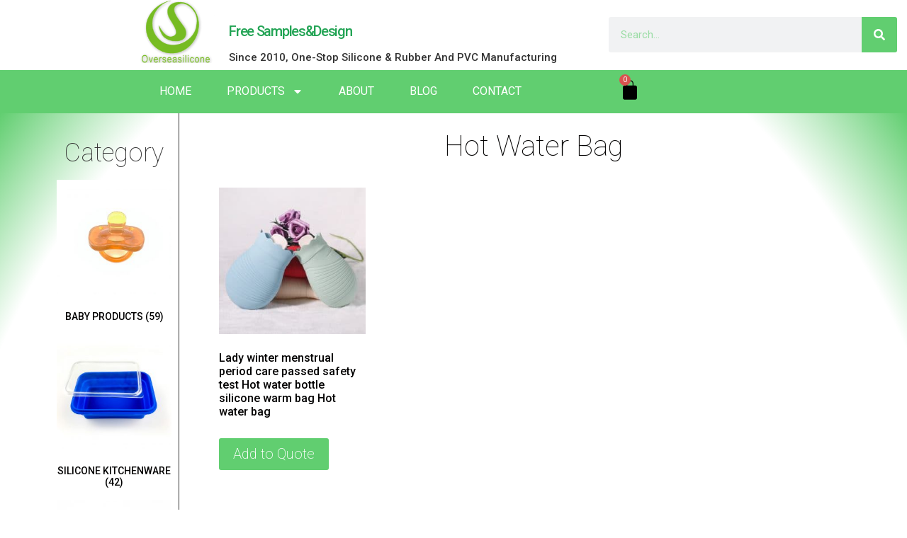

--- FILE ---
content_type: text/html; charset=UTF-8
request_url: https://insilicone.com/product-category/hot-water-bag/
body_size: 20670
content:
<!doctype html>
<html lang="en-US">
<head>
	<meta charset="UTF-8">
	<meta name="viewport" content="width=device-width, initial-scale=1">
	<link rel="profile" href="https://gmpg.org/xfn/11">
	<title>Hot Water Bag  | Insilicone</title>
<meta name="robots" content="index, follow, max-snippet:-1, max-image-preview:large, max-video-preview:-1">
<link rel="canonical" href="https://insilicone.com/product-category/hot-water-bag/">
<meta property="og:url" content="https://insilicone.com/product-category/hot-water-bag/">
<meta property="og:site_name" content="Insilicone">
<meta property="og:locale" content="en_US">
<meta property="og:type" content="object">
<meta property="og:title" content="Hot Water Bag  | Insilicone">
<meta property="og:image" content="https://insilicone.com/wp-content/uploads/2020/03/logo.png">
<meta property="og:image:secure_url" content="https://insilicone.com/wp-content/uploads/2020/03/logo.png">
<meta property="og:image:width" content="180">
<meta property="og:image:height" content="156">
<meta name="twitter:card" content="summary">
<meta name="twitter:title" content="Hot Water Bag  | Insilicone">
<meta name="twitter:image" content="https://insilicone.com/wp-content/uploads/2020/03/logo.png">
<script>
window._wpemojiSettings = {"baseUrl":"https:\/\/s.w.org\/images\/core\/emoji\/15.0.3\/72x72\/","ext":".png","svgUrl":"https:\/\/s.w.org\/images\/core\/emoji\/15.0.3\/svg\/","svgExt":".svg","source":{"concatemoji":"https:\/\/insilicone.com\/wp-includes\/js\/wp-emoji-release.min.js?ver=6.6.2"}};
/*! This file is auto-generated */
!function(i,n){var o,s,e;function c(e){try{var t={supportTests:e,timestamp:(new Date).valueOf()};sessionStorage.setItem(o,JSON.stringify(t))}catch(e){}}function p(e,t,n){e.clearRect(0,0,e.canvas.width,e.canvas.height),e.fillText(t,0,0);var t=new Uint32Array(e.getImageData(0,0,e.canvas.width,e.canvas.height).data),r=(e.clearRect(0,0,e.canvas.width,e.canvas.height),e.fillText(n,0,0),new Uint32Array(e.getImageData(0,0,e.canvas.width,e.canvas.height).data));return t.every(function(e,t){return e===r[t]})}function u(e,t,n){switch(t){case"flag":return n(e,"\ud83c\udff3\ufe0f\u200d\u26a7\ufe0f","\ud83c\udff3\ufe0f\u200b\u26a7\ufe0f")?!1:!n(e,"\ud83c\uddfa\ud83c\uddf3","\ud83c\uddfa\u200b\ud83c\uddf3")&&!n(e,"\ud83c\udff4\udb40\udc67\udb40\udc62\udb40\udc65\udb40\udc6e\udb40\udc67\udb40\udc7f","\ud83c\udff4\u200b\udb40\udc67\u200b\udb40\udc62\u200b\udb40\udc65\u200b\udb40\udc6e\u200b\udb40\udc67\u200b\udb40\udc7f");case"emoji":return!n(e,"\ud83d\udc26\u200d\u2b1b","\ud83d\udc26\u200b\u2b1b")}return!1}function f(e,t,n){var r="undefined"!=typeof WorkerGlobalScope&&self instanceof WorkerGlobalScope?new OffscreenCanvas(300,150):i.createElement("canvas"),a=r.getContext("2d",{willReadFrequently:!0}),o=(a.textBaseline="top",a.font="600 32px Arial",{});return e.forEach(function(e){o[e]=t(a,e,n)}),o}function t(e){var t=i.createElement("script");t.src=e,t.defer=!0,i.head.appendChild(t)}"undefined"!=typeof Promise&&(o="wpEmojiSettingsSupports",s=["flag","emoji"],n.supports={everything:!0,everythingExceptFlag:!0},e=new Promise(function(e){i.addEventListener("DOMContentLoaded",e,{once:!0})}),new Promise(function(t){var n=function(){try{var e=JSON.parse(sessionStorage.getItem(o));if("object"==typeof e&&"number"==typeof e.timestamp&&(new Date).valueOf()<e.timestamp+604800&&"object"==typeof e.supportTests)return e.supportTests}catch(e){}return null}();if(!n){if("undefined"!=typeof Worker&&"undefined"!=typeof OffscreenCanvas&&"undefined"!=typeof URL&&URL.createObjectURL&&"undefined"!=typeof Blob)try{var e="postMessage("+f.toString()+"("+[JSON.stringify(s),u.toString(),p.toString()].join(",")+"));",r=new Blob([e],{type:"text/javascript"}),a=new Worker(URL.createObjectURL(r),{name:"wpTestEmojiSupports"});return void(a.onmessage=function(e){c(n=e.data),a.terminate(),t(n)})}catch(e){}c(n=f(s,u,p))}t(n)}).then(function(e){for(var t in e)n.supports[t]=e[t],n.supports.everything=n.supports.everything&&n.supports[t],"flag"!==t&&(n.supports.everythingExceptFlag=n.supports.everythingExceptFlag&&n.supports[t]);n.supports.everythingExceptFlag=n.supports.everythingExceptFlag&&!n.supports.flag,n.DOMReady=!1,n.readyCallback=function(){n.DOMReady=!0}}).then(function(){return e}).then(function(){var e;n.supports.everything||(n.readyCallback(),(e=n.source||{}).concatemoji?t(e.concatemoji):e.wpemoji&&e.twemoji&&(t(e.twemoji),t(e.wpemoji)))}))}((window,document),window._wpemojiSettings);
</script>
<style id='wp-emoji-styles-inline-css'>

	img.wp-smiley, img.emoji {
		display: inline !important;
		border: none !important;
		box-shadow: none !important;
		height: 1em !important;
		width: 1em !important;
		margin: 0 0.07em !important;
		vertical-align: -0.1em !important;
		background: none !important;
		padding: 0 !important;
	}
</style>
<link rel='stylesheet' id='wp-block-library-css' href='https://insilicone.com/wp-includes/css/dist/block-library/style.min.css?ver=6.6.2' media='all' />
<link rel='stylesheet' id='wc-blocks-vendors-style-css' href='https://insilicone.com/wp-content/plugins/woocommerce/packages/woocommerce-blocks/build/wc-blocks-vendors-style.css?ver=9.1.5' media='all' />
<link rel='stylesheet' id='wc-blocks-style-css' href='https://insilicone.com/wp-content/plugins/woocommerce/packages/woocommerce-blocks/build/wc-blocks-style.css?ver=9.1.5' media='all' />
<style id='wpseopress-local-business-style-inline-css'>
span.wp-block-wpseopress-local-business-field{margin-right:8px}

</style>
<style id='classic-theme-styles-inline-css'>
/*! This file is auto-generated */
.wp-block-button__link{color:#fff;background-color:#32373c;border-radius:9999px;box-shadow:none;text-decoration:none;padding:calc(.667em + 2px) calc(1.333em + 2px);font-size:1.125em}.wp-block-file__button{background:#32373c;color:#fff;text-decoration:none}
</style>
<style id='global-styles-inline-css'>
:root{--wp--preset--aspect-ratio--square: 1;--wp--preset--aspect-ratio--4-3: 4/3;--wp--preset--aspect-ratio--3-4: 3/4;--wp--preset--aspect-ratio--3-2: 3/2;--wp--preset--aspect-ratio--2-3: 2/3;--wp--preset--aspect-ratio--16-9: 16/9;--wp--preset--aspect-ratio--9-16: 9/16;--wp--preset--color--black: #000000;--wp--preset--color--cyan-bluish-gray: #abb8c3;--wp--preset--color--white: #ffffff;--wp--preset--color--pale-pink: #f78da7;--wp--preset--color--vivid-red: #cf2e2e;--wp--preset--color--luminous-vivid-orange: #ff6900;--wp--preset--color--luminous-vivid-amber: #fcb900;--wp--preset--color--light-green-cyan: #7bdcb5;--wp--preset--color--vivid-green-cyan: #00d084;--wp--preset--color--pale-cyan-blue: #8ed1fc;--wp--preset--color--vivid-cyan-blue: #0693e3;--wp--preset--color--vivid-purple: #9b51e0;--wp--preset--gradient--vivid-cyan-blue-to-vivid-purple: linear-gradient(135deg,rgba(6,147,227,1) 0%,rgb(155,81,224) 100%);--wp--preset--gradient--light-green-cyan-to-vivid-green-cyan: linear-gradient(135deg,rgb(122,220,180) 0%,rgb(0,208,130) 100%);--wp--preset--gradient--luminous-vivid-amber-to-luminous-vivid-orange: linear-gradient(135deg,rgba(252,185,0,1) 0%,rgba(255,105,0,1) 100%);--wp--preset--gradient--luminous-vivid-orange-to-vivid-red: linear-gradient(135deg,rgba(255,105,0,1) 0%,rgb(207,46,46) 100%);--wp--preset--gradient--very-light-gray-to-cyan-bluish-gray: linear-gradient(135deg,rgb(238,238,238) 0%,rgb(169,184,195) 100%);--wp--preset--gradient--cool-to-warm-spectrum: linear-gradient(135deg,rgb(74,234,220) 0%,rgb(151,120,209) 20%,rgb(207,42,186) 40%,rgb(238,44,130) 60%,rgb(251,105,98) 80%,rgb(254,248,76) 100%);--wp--preset--gradient--blush-light-purple: linear-gradient(135deg,rgb(255,206,236) 0%,rgb(152,150,240) 100%);--wp--preset--gradient--blush-bordeaux: linear-gradient(135deg,rgb(254,205,165) 0%,rgb(254,45,45) 50%,rgb(107,0,62) 100%);--wp--preset--gradient--luminous-dusk: linear-gradient(135deg,rgb(255,203,112) 0%,rgb(199,81,192) 50%,rgb(65,88,208) 100%);--wp--preset--gradient--pale-ocean: linear-gradient(135deg,rgb(255,245,203) 0%,rgb(182,227,212) 50%,rgb(51,167,181) 100%);--wp--preset--gradient--electric-grass: linear-gradient(135deg,rgb(202,248,128) 0%,rgb(113,206,126) 100%);--wp--preset--gradient--midnight: linear-gradient(135deg,rgb(2,3,129) 0%,rgb(40,116,252) 100%);--wp--preset--font-size--small: 13px;--wp--preset--font-size--medium: 20px;--wp--preset--font-size--large: 36px;--wp--preset--font-size--x-large: 42px;--wp--preset--spacing--20: 0.44rem;--wp--preset--spacing--30: 0.67rem;--wp--preset--spacing--40: 1rem;--wp--preset--spacing--50: 1.5rem;--wp--preset--spacing--60: 2.25rem;--wp--preset--spacing--70: 3.38rem;--wp--preset--spacing--80: 5.06rem;--wp--preset--shadow--natural: 6px 6px 9px rgba(0, 0, 0, 0.2);--wp--preset--shadow--deep: 12px 12px 50px rgba(0, 0, 0, 0.4);--wp--preset--shadow--sharp: 6px 6px 0px rgba(0, 0, 0, 0.2);--wp--preset--shadow--outlined: 6px 6px 0px -3px rgba(255, 255, 255, 1), 6px 6px rgba(0, 0, 0, 1);--wp--preset--shadow--crisp: 6px 6px 0px rgba(0, 0, 0, 1);}:where(.is-layout-flex){gap: 0.5em;}:where(.is-layout-grid){gap: 0.5em;}body .is-layout-flex{display: flex;}.is-layout-flex{flex-wrap: wrap;align-items: center;}.is-layout-flex > :is(*, div){margin: 0;}body .is-layout-grid{display: grid;}.is-layout-grid > :is(*, div){margin: 0;}:where(.wp-block-columns.is-layout-flex){gap: 2em;}:where(.wp-block-columns.is-layout-grid){gap: 2em;}:where(.wp-block-post-template.is-layout-flex){gap: 1.25em;}:where(.wp-block-post-template.is-layout-grid){gap: 1.25em;}.has-black-color{color: var(--wp--preset--color--black) !important;}.has-cyan-bluish-gray-color{color: var(--wp--preset--color--cyan-bluish-gray) !important;}.has-white-color{color: var(--wp--preset--color--white) !important;}.has-pale-pink-color{color: var(--wp--preset--color--pale-pink) !important;}.has-vivid-red-color{color: var(--wp--preset--color--vivid-red) !important;}.has-luminous-vivid-orange-color{color: var(--wp--preset--color--luminous-vivid-orange) !important;}.has-luminous-vivid-amber-color{color: var(--wp--preset--color--luminous-vivid-amber) !important;}.has-light-green-cyan-color{color: var(--wp--preset--color--light-green-cyan) !important;}.has-vivid-green-cyan-color{color: var(--wp--preset--color--vivid-green-cyan) !important;}.has-pale-cyan-blue-color{color: var(--wp--preset--color--pale-cyan-blue) !important;}.has-vivid-cyan-blue-color{color: var(--wp--preset--color--vivid-cyan-blue) !important;}.has-vivid-purple-color{color: var(--wp--preset--color--vivid-purple) !important;}.has-black-background-color{background-color: var(--wp--preset--color--black) !important;}.has-cyan-bluish-gray-background-color{background-color: var(--wp--preset--color--cyan-bluish-gray) !important;}.has-white-background-color{background-color: var(--wp--preset--color--white) !important;}.has-pale-pink-background-color{background-color: var(--wp--preset--color--pale-pink) !important;}.has-vivid-red-background-color{background-color: var(--wp--preset--color--vivid-red) !important;}.has-luminous-vivid-orange-background-color{background-color: var(--wp--preset--color--luminous-vivid-orange) !important;}.has-luminous-vivid-amber-background-color{background-color: var(--wp--preset--color--luminous-vivid-amber) !important;}.has-light-green-cyan-background-color{background-color: var(--wp--preset--color--light-green-cyan) !important;}.has-vivid-green-cyan-background-color{background-color: var(--wp--preset--color--vivid-green-cyan) !important;}.has-pale-cyan-blue-background-color{background-color: var(--wp--preset--color--pale-cyan-blue) !important;}.has-vivid-cyan-blue-background-color{background-color: var(--wp--preset--color--vivid-cyan-blue) !important;}.has-vivid-purple-background-color{background-color: var(--wp--preset--color--vivid-purple) !important;}.has-black-border-color{border-color: var(--wp--preset--color--black) !important;}.has-cyan-bluish-gray-border-color{border-color: var(--wp--preset--color--cyan-bluish-gray) !important;}.has-white-border-color{border-color: var(--wp--preset--color--white) !important;}.has-pale-pink-border-color{border-color: var(--wp--preset--color--pale-pink) !important;}.has-vivid-red-border-color{border-color: var(--wp--preset--color--vivid-red) !important;}.has-luminous-vivid-orange-border-color{border-color: var(--wp--preset--color--luminous-vivid-orange) !important;}.has-luminous-vivid-amber-border-color{border-color: var(--wp--preset--color--luminous-vivid-amber) !important;}.has-light-green-cyan-border-color{border-color: var(--wp--preset--color--light-green-cyan) !important;}.has-vivid-green-cyan-border-color{border-color: var(--wp--preset--color--vivid-green-cyan) !important;}.has-pale-cyan-blue-border-color{border-color: var(--wp--preset--color--pale-cyan-blue) !important;}.has-vivid-cyan-blue-border-color{border-color: var(--wp--preset--color--vivid-cyan-blue) !important;}.has-vivid-purple-border-color{border-color: var(--wp--preset--color--vivid-purple) !important;}.has-vivid-cyan-blue-to-vivid-purple-gradient-background{background: var(--wp--preset--gradient--vivid-cyan-blue-to-vivid-purple) !important;}.has-light-green-cyan-to-vivid-green-cyan-gradient-background{background: var(--wp--preset--gradient--light-green-cyan-to-vivid-green-cyan) !important;}.has-luminous-vivid-amber-to-luminous-vivid-orange-gradient-background{background: var(--wp--preset--gradient--luminous-vivid-amber-to-luminous-vivid-orange) !important;}.has-luminous-vivid-orange-to-vivid-red-gradient-background{background: var(--wp--preset--gradient--luminous-vivid-orange-to-vivid-red) !important;}.has-very-light-gray-to-cyan-bluish-gray-gradient-background{background: var(--wp--preset--gradient--very-light-gray-to-cyan-bluish-gray) !important;}.has-cool-to-warm-spectrum-gradient-background{background: var(--wp--preset--gradient--cool-to-warm-spectrum) !important;}.has-blush-light-purple-gradient-background{background: var(--wp--preset--gradient--blush-light-purple) !important;}.has-blush-bordeaux-gradient-background{background: var(--wp--preset--gradient--blush-bordeaux) !important;}.has-luminous-dusk-gradient-background{background: var(--wp--preset--gradient--luminous-dusk) !important;}.has-pale-ocean-gradient-background{background: var(--wp--preset--gradient--pale-ocean) !important;}.has-electric-grass-gradient-background{background: var(--wp--preset--gradient--electric-grass) !important;}.has-midnight-gradient-background{background: var(--wp--preset--gradient--midnight) !important;}.has-small-font-size{font-size: var(--wp--preset--font-size--small) !important;}.has-medium-font-size{font-size: var(--wp--preset--font-size--medium) !important;}.has-large-font-size{font-size: var(--wp--preset--font-size--large) !important;}.has-x-large-font-size{font-size: var(--wp--preset--font-size--x-large) !important;}
:where(.wp-block-post-template.is-layout-flex){gap: 1.25em;}:where(.wp-block-post-template.is-layout-grid){gap: 1.25em;}
:where(.wp-block-columns.is-layout-flex){gap: 2em;}:where(.wp-block-columns.is-layout-grid){gap: 2em;}
:root :where(.wp-block-pullquote){font-size: 1.5em;line-height: 1.6;}
</style>
<link rel='stylesheet' id='woocommerce-layout-css' href='https://insilicone.com/wp-content/plugins/woocommerce/assets/css/woocommerce-layout.css?ver=7.3.0' media='all' />
<link rel='stylesheet' id='woocommerce-smallscreen-css' href='https://insilicone.com/wp-content/plugins/woocommerce/assets/css/woocommerce-smallscreen.css?ver=7.3.0' media='only screen and (max-width: 768px)' />
<link rel='stylesheet' id='woocommerce-general-css' href='https://insilicone.com/wp-content/plugins/woocommerce/assets/css/woocommerce.css?ver=7.3.0' media='all' />
<style id='woocommerce-inline-inline-css'>
.woocommerce form .form-row .required { visibility: visible; }
</style>
<link rel='stylesheet' id='hello-elementor-css' href='https://insilicone.com/wp-content/themes/hello-elementor/style.min.css?ver=3.1.1' media='all' />
<link rel='stylesheet' id='hello-elementor-theme-style-css' href='https://insilicone.com/wp-content/themes/hello-elementor/theme.min.css?ver=3.1.1' media='all' />
<link rel='stylesheet' id='hello-elementor-header-footer-css' href='https://insilicone.com/wp-content/themes/hello-elementor/header-footer.min.css?ver=3.1.1' media='all' />
<link rel='stylesheet' id='elementor-frontend-css' href='https://insilicone.com/wp-content/plugins/elementor/assets/css/frontend.min.css?ver=3.24.1' media='all' />
<style id='elementor-frontend-inline-css'>
.elementor-kit-406{--e-global-color-primary:#6EC1E4;--e-global-color-secondary:#54595F;--e-global-color-text:#7A7A7A;--e-global-color-accent:#61CE70;--e-global-color-4166d919:#23A455;--e-global-color-119c3025:#000;--e-global-color-5581065:#FFF;--e-global-color-36504078:#020101;--e-global-color-7b541e1:#F7F3F3;--e-global-color-c54b8cc:#E6F5E8;--e-global-typography-primary-font-family:"Roboto";--e-global-typography-primary-font-weight:600;--e-global-typography-secondary-font-family:"Roboto Slab";--e-global-typography-secondary-font-weight:400;--e-global-typography-text-font-family:"Roboto";--e-global-typography-text-font-weight:400;--e-global-typography-accent-font-family:"Roboto";--e-global-typography-accent-font-weight:500;}.elementor-kit-406 button,.elementor-kit-406 input[type="button"],.elementor-kit-406 input[type="submit"],.elementor-kit-406 .elementor-button{background-color:var( --e-global-color-accent );color:var( --e-global-color-5581065 );}.elementor-kit-406 e-page-transition{background-color:#FFBC7D;}.elementor-kit-406 a{color:var( --e-global-color-36504078 );}.elementor-kit-406 a:hover{color:var( --e-global-color-119c3025 );}.elementor-section.elementor-section-boxed > .elementor-container{max-width:1140px;}.e-con{--container-max-width:1140px;}.elementor-widget:not(:last-child){margin-block-end:20px;}.elementor-element{--widgets-spacing:20px 20px;}{}h1.entry-title{display:var(--page-title-display);}.site-header .site-branding{flex-direction:column;align-items:stretch;}.site-header{padding-inline-end:0px;padding-inline-start:0px;}.site-footer .site-branding{flex-direction:column;align-items:stretch;}@media(max-width:1024px){.elementor-section.elementor-section-boxed > .elementor-container{max-width:1024px;}.e-con{--container-max-width:1024px;}}@media(max-width:767px){.elementor-section.elementor-section-boxed > .elementor-container{max-width:767px;}.e-con{--container-max-width:767px;}}
.elementor-415 .elementor-element.elementor-element-f5d0d94:not(.elementor-motion-effects-element-type-background), .elementor-415 .elementor-element.elementor-element-f5d0d94 > .elementor-motion-effects-container > .elementor-motion-effects-layer{background-color:#FFFFFF;}.elementor-415 .elementor-element.elementor-element-f5d0d94{transition:background 0.3s, border 0.3s, border-radius 0.3s, box-shadow 0.3s;z-index:999;}.elementor-415 .elementor-element.elementor-element-f5d0d94 > .elementor-background-overlay{transition:background 0.3s, border-radius 0.3s, opacity 0.3s;}.elementor-bc-flex-widget .elementor-415 .elementor-element.elementor-element-f7a2cc2.elementor-column .elementor-widget-wrap{align-items:flex-start;}.elementor-415 .elementor-element.elementor-element-f7a2cc2.elementor-column.elementor-element[data-element_type="column"] > .elementor-widget-wrap.elementor-element-populated{align-content:flex-start;align-items:flex-start;}.elementor-415 .elementor-element.elementor-element-f7a2cc2 > .elementor-element-populated{margin:-15px 0px 0px 0px;--e-column-margin-right:0px;--e-column-margin-left:0px;}.elementor-415 .elementor-element.elementor-element-69a5c2e{text-align:right;}.elementor-415 .elementor-element.elementor-element-69a5c2e img{width:60%;}.elementor-bc-flex-widget .elementor-415 .elementor-element.elementor-element-7823b8d.elementor-column .elementor-widget-wrap{align-items:flex-end;}.elementor-415 .elementor-element.elementor-element-7823b8d.elementor-column.elementor-element[data-element_type="column"] > .elementor-widget-wrap.elementor-element-populated{align-content:flex-end;align-items:flex-end;}.elementor-415 .elementor-element.elementor-element-2356d4f{width:100%;max-width:100%;align-self:center;text-align:left;}.elementor-415 .elementor-element.elementor-element-2356d4f .elementor-heading-title{color:#23A455;font-size:20px;font-weight:500;letter-spacing:-1.3px;}.elementor-415 .elementor-element.elementor-element-26ccc0e{text-align:left;}.elementor-415 .elementor-element.elementor-element-26ccc0e .elementor-heading-title{font-size:15px;font-weight:500;text-transform:capitalize;}.elementor-bc-flex-widget .elementor-415 .elementor-element.elementor-element-55842aa.elementor-column .elementor-widget-wrap{align-items:center;}.elementor-415 .elementor-element.elementor-element-55842aa.elementor-column.elementor-element[data-element_type="column"] > .elementor-widget-wrap.elementor-element-populated{align-content:center;align-items:center;}.elementor-415 .elementor-element.elementor-element-1517759 .elementor-search-form__container{min-height:50px;}.elementor-415 .elementor-element.elementor-element-1517759 .elementor-search-form__submit{min-width:50px;background-color:var( --e-global-color-accent );}body:not(.rtl) .elementor-415 .elementor-element.elementor-element-1517759 .elementor-search-form__icon{padding-left:calc(50px / 3);}body.rtl .elementor-415 .elementor-element.elementor-element-1517759 .elementor-search-form__icon{padding-right:calc(50px / 3);}.elementor-415 .elementor-element.elementor-element-1517759 .elementor-search-form__input, .elementor-415 .elementor-element.elementor-element-1517759.elementor-search-form--button-type-text .elementor-search-form__submit{padding-left:calc(50px / 3);padding-right:calc(50px / 3);}.elementor-415 .elementor-element.elementor-element-1517759 .elementor-search-form__input,
					.elementor-415 .elementor-element.elementor-element-1517759 .elementor-search-form__icon,
					.elementor-415 .elementor-element.elementor-element-1517759 .elementor-lightbox .dialog-lightbox-close-button,
					.elementor-415 .elementor-element.elementor-element-1517759 .elementor-lightbox .dialog-lightbox-close-button:hover,
					.elementor-415 .elementor-element.elementor-element-1517759.elementor-search-form--skin-full_screen input[type="search"].elementor-search-form__input{color:var( --e-global-color-accent );fill:var( --e-global-color-accent );}.elementor-415 .elementor-element.elementor-element-1517759:not(.elementor-search-form--skin-full_screen) .elementor-search-form__container{border-radius:3px;}.elementor-415 .elementor-element.elementor-element-1517759.elementor-search-form--skin-full_screen input[type="search"].elementor-search-form__input{border-radius:3px;}.elementor-415 .elementor-element.elementor-element-e6452a3 > .elementor-container > .elementor-column > .elementor-widget-wrap{align-content:center;align-items:center;}.elementor-415 .elementor-element.elementor-element-e6452a3:not(.elementor-motion-effects-element-type-background), .elementor-415 .elementor-element.elementor-element-e6452a3 > .elementor-motion-effects-container > .elementor-motion-effects-layer{background-color:var( --e-global-color-accent );}.elementor-415 .elementor-element.elementor-element-e6452a3{transition:background 0.3s, border 0.3s, border-radius 0.3s, box-shadow 0.3s;margin-top:0%;margin-bottom:0%;padding:0% 0% 0% 0%;}.elementor-415 .elementor-element.elementor-element-e6452a3 > .elementor-background-overlay{transition:background 0.3s, border-radius 0.3s, opacity 0.3s;}.elementor-415 .elementor-element.elementor-element-cfa1d1f > .elementor-widget-container{margin:0% 0% 0% 0%;padding:0% 0% 0% 0%;}.elementor-415 .elementor-element.elementor-element-cfa1d1f .elementor-menu-toggle{margin-right:auto;}.elementor-415 .elementor-element.elementor-element-cfa1d1f .elementor-nav-menu .elementor-item{text-transform:uppercase;}.elementor-415 .elementor-element.elementor-element-cfa1d1f .elementor-nav-menu--main .elementor-item{color:#FFFFFF;fill:#FFFFFF;padding-left:25px;padding-right:25px;padding-top:18px;padding-bottom:18px;}.elementor-415 .elementor-element.elementor-element-cfa1d1f .elementor-nav-menu--main .elementor-item:hover,
					.elementor-415 .elementor-element.elementor-element-cfa1d1f .elementor-nav-menu--main .elementor-item.elementor-item-active,
					.elementor-415 .elementor-element.elementor-element-cfa1d1f .elementor-nav-menu--main .elementor-item.highlighted,
					.elementor-415 .elementor-element.elementor-element-cfa1d1f .elementor-nav-menu--main .elementor-item:focus{color:#fff;}.elementor-415 .elementor-element.elementor-element-cfa1d1f .elementor-nav-menu--main:not(.e--pointer-framed) .elementor-item:before,
					.elementor-415 .elementor-element.elementor-element-cfa1d1f .elementor-nav-menu--main:not(.e--pointer-framed) .elementor-item:after{background-color:var( --e-global-color-4166d919 );}.elementor-415 .elementor-element.elementor-element-cfa1d1f .e--pointer-framed .elementor-item:before,
					.elementor-415 .elementor-element.elementor-element-cfa1d1f .e--pointer-framed .elementor-item:after{border-color:var( --e-global-color-4166d919 );}.elementor-415 .elementor-element.elementor-element-cfa1d1f .elementor-nav-menu--main:not(.e--pointer-framed) .elementor-item.elementor-item-active:before,
					.elementor-415 .elementor-element.elementor-element-cfa1d1f .elementor-nav-menu--main:not(.e--pointer-framed) .elementor-item.elementor-item-active:after{background-color:#277D48;}.elementor-415 .elementor-element.elementor-element-cfa1d1f .e--pointer-framed .elementor-item.elementor-item-active:before,
					.elementor-415 .elementor-element.elementor-element-cfa1d1f .e--pointer-framed .elementor-item.elementor-item-active:after{border-color:#277D48;}.elementor-415 .elementor-element.elementor-element-cfa1d1f .elementor-nav-menu--dropdown a, .elementor-415 .elementor-element.elementor-element-cfa1d1f .elementor-menu-toggle{color:#FFFFFF;}.elementor-415 .elementor-element.elementor-element-cfa1d1f .elementor-nav-menu--dropdown{background-color:#61CE70;}.elementor-415 .elementor-element.elementor-element-cfa1d1f .elementor-nav-menu--dropdown a:hover,
					.elementor-415 .elementor-element.elementor-element-cfa1d1f .elementor-nav-menu--dropdown a.elementor-item-active,
					.elementor-415 .elementor-element.elementor-element-cfa1d1f .elementor-nav-menu--dropdown a.highlighted{background-color:#23A455;}.elementor-415 .elementor-element.elementor-element-cfa1d1f div.elementor-menu-toggle{color:#FFFFFF;}.elementor-415 .elementor-element.elementor-element-cfa1d1f div.elementor-menu-toggle svg{fill:#FFFFFF;}.elementor-415 .elementor-element.elementor-element-cfa1d1f{--nav-menu-icon-size:30px;}.elementor-bc-flex-widget .elementor-415 .elementor-element.elementor-element-b07d063.elementor-column .elementor-widget-wrap{align-items:center;}.elementor-415 .elementor-element.elementor-element-b07d063.elementor-column.elementor-element[data-element_type="column"] > .elementor-widget-wrap.elementor-element-populated{align-content:center;align-items:center;}.elementor-415 .elementor-element.elementor-element-b07d063 > .elementor-element-populated{margin:0px 0px 0px 0px;--e-column-margin-right:0px;--e-column-margin-left:0px;}.elementor-415 .elementor-element.elementor-element-3bf2534{--divider-style:solid;--subtotal-divider-style:solid;--elementor-remove-from-cart-button:none;--remove-from-cart-button:block;--toggle-button-icon-color:var( --e-global-color-119c3025 );--toggle-button-background-color:var( --e-global-color-accent );--toggle-button-border-color:var( --e-global-color-accent );--toggle-button-hover-border-color:var( --e-global-color-accent );--toggle-icon-size:30px;--cart-border-style:none;--cart-footer-layout:1fr 1fr;--products-max-height-sidecart:calc(100vh - 240px);--products-max-height-minicart:calc(100vh - 385px);--view-cart-button-background-color:var( --e-global-color-accent );--view-cart-button-hover-background-color:var( --e-global-color-4166d919 );--checkout-button-background-color:var( --e-global-color-accent );--checkout-button-hover-background-color:var( --e-global-color-4166d919 );}.elementor-415 .elementor-element.elementor-element-3bf2534 .widget_shopping_cart_content{--subtotal-divider-left-width:0;--subtotal-divider-right-width:0;}.elementor-415 .elementor-element.elementor-element-c3957dd > .elementor-container > .elementor-column > .elementor-widget-wrap{align-content:center;align-items:center;}.elementor-415 .elementor-element.elementor-element-c3957dd:not(.elementor-motion-effects-element-type-background), .elementor-415 .elementor-element.elementor-element-c3957dd > .elementor-motion-effects-container > .elementor-motion-effects-layer{background-color:var( --e-global-color-accent );}.elementor-415 .elementor-element.elementor-element-c3957dd{transition:background 0.3s, border 0.3s, border-radius 0.3s, box-shadow 0.3s;margin-top:0%;margin-bottom:0%;padding:0% 0% 0% 0%;}.elementor-415 .elementor-element.elementor-element-c3957dd > .elementor-background-overlay{transition:background 0.3s, border-radius 0.3s, opacity 0.3s;}.elementor-415 .elementor-element.elementor-element-6a64ada > .elementor-widget-container{margin:0% 0% 0% 0%;padding:0% 0% 0% 0%;}.elementor-415 .elementor-element.elementor-element-6a64ada .elementor-menu-toggle{margin-right:auto;}.elementor-415 .elementor-element.elementor-element-6a64ada .elementor-nav-menu .elementor-item{font-size:1.5em;font-weight:bold;}.elementor-415 .elementor-element.elementor-element-6a64ada .elementor-nav-menu--main .elementor-item{color:#FFFFFF;fill:#FFFFFF;padding-left:25px;padding-right:25px;padding-top:25px;padding-bottom:25px;}.elementor-415 .elementor-element.elementor-element-6a64ada .elementor-nav-menu--main .elementor-item:hover,
					.elementor-415 .elementor-element.elementor-element-6a64ada .elementor-nav-menu--main .elementor-item.elementor-item-active,
					.elementor-415 .elementor-element.elementor-element-6a64ada .elementor-nav-menu--main .elementor-item.highlighted,
					.elementor-415 .elementor-element.elementor-element-6a64ada .elementor-nav-menu--main .elementor-item:focus{color:#fff;}.elementor-415 .elementor-element.elementor-element-6a64ada .elementor-nav-menu--main:not(.e--pointer-framed) .elementor-item:before,
					.elementor-415 .elementor-element.elementor-element-6a64ada .elementor-nav-menu--main:not(.e--pointer-framed) .elementor-item:after{background-color:#277D48;}.elementor-415 .elementor-element.elementor-element-6a64ada .e--pointer-framed .elementor-item:before,
					.elementor-415 .elementor-element.elementor-element-6a64ada .e--pointer-framed .elementor-item:after{border-color:#277D48;}.elementor-415 .elementor-element.elementor-element-6a64ada .elementor-nav-menu--main:not(.e--pointer-framed) .elementor-item.elementor-item-active:before,
					.elementor-415 .elementor-element.elementor-element-6a64ada .elementor-nav-menu--main:not(.e--pointer-framed) .elementor-item.elementor-item-active:after{background-color:#277D48;}.elementor-415 .elementor-element.elementor-element-6a64ada .e--pointer-framed .elementor-item.elementor-item-active:before,
					.elementor-415 .elementor-element.elementor-element-6a64ada .e--pointer-framed .elementor-item.elementor-item-active:after{border-color:#277D48;}.elementor-415 .elementor-element.elementor-element-6a64ada .elementor-nav-menu--dropdown a, .elementor-415 .elementor-element.elementor-element-6a64ada .elementor-menu-toggle{color:#FFFFFF;}.elementor-415 .elementor-element.elementor-element-6a64ada .elementor-nav-menu--dropdown{background-color:#61CE70;}.elementor-415 .elementor-element.elementor-element-6a64ada .elementor-nav-menu--dropdown a:hover,
					.elementor-415 .elementor-element.elementor-element-6a64ada .elementor-nav-menu--dropdown a.elementor-item-active,
					.elementor-415 .elementor-element.elementor-element-6a64ada .elementor-nav-menu--dropdown a.highlighted{background-color:#23A455;}.elementor-415 .elementor-element.elementor-element-6a64ada div.elementor-menu-toggle{color:#FFFFFF;}.elementor-415 .elementor-element.elementor-element-6a64ada div.elementor-menu-toggle svg{fill:#FFFFFF;}.elementor-415 .elementor-element.elementor-element-6a64ada{--nav-menu-icon-size:30px;}.elementor-415 .elementor-element.elementor-element-33a0752 .elementor-heading-title{color:#FFFFFF;}.elementor-bc-flex-widget .elementor-415 .elementor-element.elementor-element-3c644fe.elementor-column .elementor-widget-wrap{align-items:center;}.elementor-415 .elementor-element.elementor-element-3c644fe.elementor-column.elementor-element[data-element_type="column"] > .elementor-widget-wrap.elementor-element-populated{align-content:center;align-items:center;}.elementor-415 .elementor-element.elementor-element-3c644fe > .elementor-element-populated{margin:0px 0px 0px 0px;--e-column-margin-right:0px;--e-column-margin-left:0px;}.elementor-415 .elementor-element.elementor-element-3b35889{--divider-style:solid;--subtotal-divider-style:solid;--elementor-remove-from-cart-button:none;--remove-from-cart-button:block;--toggle-button-icon-color:var( --e-global-color-119c3025 );--toggle-button-background-color:var( --e-global-color-accent );--toggle-button-border-color:var( --e-global-color-accent );--toggle-button-hover-border-color:var( --e-global-color-4166d919 );--toggle-icon-size:30px;--cart-border-style:none;--cart-footer-layout:1fr 1fr;--products-max-height-sidecart:calc(100vh - 240px);--products-max-height-minicart:calc(100vh - 385px);--view-cart-button-background-color:var( --e-global-color-accent );--view-cart-button-hover-background-color:var( --e-global-color-4166d919 );--checkout-button-background-color:var( --e-global-color-accent );--checkout-button-hover-background-color:var( --e-global-color-4166d919 );}.elementor-415 .elementor-element.elementor-element-3b35889 .widget_shopping_cart_content{--subtotal-divider-left-width:0;--subtotal-divider-right-width:0;}.elementor-415 .elementor-element.elementor-element-ff9d873 .elementor-heading-title{color:#FFFFFF;}@media(max-width:767px){.elementor-415 .elementor-element.elementor-element-69a5c2e > .elementor-widget-container{margin:-10px 0px 0px 0px;}.elementor-415 .elementor-element.elementor-element-7823b8d > .elementor-widget-wrap > .elementor-widget:not(.elementor-widget__width-auto):not(.elementor-widget__width-initial):not(:last-child):not(.elementor-absolute){margin-bottom:0px;}.elementor-415 .elementor-element.elementor-element-26ccc0e{text-align:center;}.elementor-415 .elementor-element.elementor-element-55842aa > .elementor-widget-wrap > .elementor-widget:not(.elementor-widget__width-auto):not(.elementor-widget__width-initial):not(:last-child):not(.elementor-absolute){margin-bottom:0px;}.elementor-415 .elementor-element.elementor-element-70e3d5a{width:50%;}.elementor-415 .elementor-element.elementor-element-70e3d5a > .elementor-widget-wrap > .elementor-widget:not(.elementor-widget__width-auto):not(.elementor-widget__width-initial):not(:last-child):not(.elementor-absolute){margin-bottom:0px;}.elementor-415 .elementor-element.elementor-element-cfa1d1f .elementor-nav-menu--main > .elementor-nav-menu > li > .elementor-nav-menu--dropdown, .elementor-415 .elementor-element.elementor-element-cfa1d1f .elementor-nav-menu__container.elementor-nav-menu--dropdown{margin-top:-5px !important;}.elementor-415 .elementor-element.elementor-element-b07d063{width:50%;}.elementor-415 .elementor-element.elementor-element-c3957dd{padding:0px 0px 15px 0px;}.elementor-415 .elementor-element.elementor-element-546a43a{width:15%;}.elementor-415 .elementor-element.elementor-element-546a43a > .elementor-widget-wrap > .elementor-widget:not(.elementor-widget__width-auto):not(.elementor-widget__width-initial):not(:last-child):not(.elementor-absolute){margin-bottom:0px;}.elementor-415 .elementor-element.elementor-element-6a64ada .elementor-nav-menu--main > .elementor-nav-menu > li > .elementor-nav-menu--dropdown, .elementor-415 .elementor-element.elementor-element-6a64ada .elementor-nav-menu__container.elementor-nav-menu--dropdown{margin-top:-5px !important;}.elementor-415 .elementor-element.elementor-element-029f0c2{width:60%;}.elementor-415 .elementor-element.elementor-element-33a0752{text-align:center;}.elementor-415 .elementor-element.elementor-element-3c644fe{width:25%;}.elementor-415 .elementor-element.elementor-element-ff9d873{text-align:center;}.elementor-415 .elementor-element.elementor-element-ff9d873 .elementor-heading-title{font-size:20px;}}@media(min-width:768px){.elementor-415 .elementor-element.elementor-element-f7a2cc2{width:24.474%;}.elementor-415 .elementor-element.elementor-element-7823b8d{width:41.858%;}.elementor-415 .elementor-element.elementor-element-102eb6b{width:15.604%;}.elementor-415 .elementor-element.elementor-element-70e3d5a{width:50.709%;}}
.elementor-848 .elementor-element.elementor-element-5c4b172b:not(.elementor-motion-effects-element-type-background), .elementor-848 .elementor-element.elementor-element-5c4b172b > .elementor-motion-effects-container > .elementor-motion-effects-layer{background-color:#54595f;}.elementor-848 .elementor-element.elementor-element-5c4b172b{transition:background 0.3s, border 0.3s, border-radius 0.3s, box-shadow 0.3s;padding:60px 0px 60px 0px;}.elementor-848 .elementor-element.elementor-element-5c4b172b > .elementor-background-overlay{transition:background 0.3s, border-radius 0.3s, opacity 0.3s;}.elementor-bc-flex-widget .elementor-848 .elementor-element.elementor-element-665123be.elementor-column .elementor-widget-wrap{align-items:flex-start;}.elementor-848 .elementor-element.elementor-element-665123be.elementor-column.elementor-element[data-element_type="column"] > .elementor-widget-wrap.elementor-element-populated{align-content:flex-start;align-items:flex-start;}.elementor-848 .elementor-element.elementor-element-8164509{text-align:left;}.elementor-848 .elementor-element.elementor-element-8164509 .elementor-heading-title{color:#FFFFFF;}.elementor-848 .elementor-element.elementor-element-540cbf68 > .elementor-widget-container{margin:40px 0px 0px 0px;}.elementor-848 .elementor-element.elementor-element-540cbf68 .elementor-icon-list-items:not(.elementor-inline-items) .elementor-icon-list-item:not(:last-child){padding-bottom:calc(21px/2);}.elementor-848 .elementor-element.elementor-element-540cbf68 .elementor-icon-list-items:not(.elementor-inline-items) .elementor-icon-list-item:not(:first-child){margin-top:calc(21px/2);}.elementor-848 .elementor-element.elementor-element-540cbf68 .elementor-icon-list-items.elementor-inline-items .elementor-icon-list-item{margin-right:calc(21px/2);margin-left:calc(21px/2);}.elementor-848 .elementor-element.elementor-element-540cbf68 .elementor-icon-list-items.elementor-inline-items{margin-right:calc(-21px/2);margin-left:calc(-21px/2);}body.rtl .elementor-848 .elementor-element.elementor-element-540cbf68 .elementor-icon-list-items.elementor-inline-items .elementor-icon-list-item:after{left:calc(-21px/2);}body:not(.rtl) .elementor-848 .elementor-element.elementor-element-540cbf68 .elementor-icon-list-items.elementor-inline-items .elementor-icon-list-item:after{right:calc(-21px/2);}.elementor-848 .elementor-element.elementor-element-540cbf68 .elementor-icon-list-icon i{color:#FFFFFF;transition:color 0.3s;}.elementor-848 .elementor-element.elementor-element-540cbf68 .elementor-icon-list-icon svg{fill:#FFFFFF;transition:fill 0.3s;}.elementor-848 .elementor-element.elementor-element-540cbf68{--e-icon-list-icon-size:18px;--icon-vertical-offset:0px;}.elementor-848 .elementor-element.elementor-element-540cbf68 .elementor-icon-list-icon{padding-right:19px;}.elementor-848 .elementor-element.elementor-element-540cbf68 .elementor-icon-list-item > .elementor-icon-list-text, .elementor-848 .elementor-element.elementor-element-540cbf68 .elementor-icon-list-item > a{font-size:14px;font-weight:400;}.elementor-848 .elementor-element.elementor-element-540cbf68 .elementor-icon-list-text{color:rgba(255,255,255,0.8);transition:color 0.3s;}.elementor-bc-flex-widget .elementor-848 .elementor-element.elementor-element-2762f162.elementor-column .elementor-widget-wrap{align-items:flex-start;}.elementor-848 .elementor-element.elementor-element-2762f162.elementor-column.elementor-element[data-element_type="column"] > .elementor-widget-wrap.elementor-element-populated{align-content:flex-start;align-items:flex-start;}.elementor-848 .elementor-element.elementor-element-3cc738eb{text-align:left;}.elementor-848 .elementor-element.elementor-element-3cc738eb .elementor-heading-title{color:#ffffff;}.elementor-bc-flex-widget .elementor-848 .elementor-element.elementor-element-63cdff45.elementor-column .elementor-widget-wrap{align-items:flex-start;}.elementor-848 .elementor-element.elementor-element-63cdff45.elementor-column.elementor-element[data-element_type="column"] > .elementor-widget-wrap.elementor-element-populated{align-content:flex-start;align-items:flex-start;}.elementor-848 .elementor-element.elementor-element-28e09fb0 .elementor-heading-title{color:#ffffff;}.elementor-848 .elementor-element.elementor-element-4c76a32d .elementor-icon-list-items:not(.elementor-inline-items) .elementor-icon-list-item:not(:last-child){padding-bottom:calc(5px/2);}.elementor-848 .elementor-element.elementor-element-4c76a32d .elementor-icon-list-items:not(.elementor-inline-items) .elementor-icon-list-item:not(:first-child){margin-top:calc(5px/2);}.elementor-848 .elementor-element.elementor-element-4c76a32d .elementor-icon-list-items.elementor-inline-items .elementor-icon-list-item{margin-right:calc(5px/2);margin-left:calc(5px/2);}.elementor-848 .elementor-element.elementor-element-4c76a32d .elementor-icon-list-items.elementor-inline-items{margin-right:calc(-5px/2);margin-left:calc(-5px/2);}body.rtl .elementor-848 .elementor-element.elementor-element-4c76a32d .elementor-icon-list-items.elementor-inline-items .elementor-icon-list-item:after{left:calc(-5px/2);}body:not(.rtl) .elementor-848 .elementor-element.elementor-element-4c76a32d .elementor-icon-list-items.elementor-inline-items .elementor-icon-list-item:after{right:calc(-5px/2);}.elementor-848 .elementor-element.elementor-element-4c76a32d .elementor-icon-list-icon i{transition:color 0.3s;}.elementor-848 .elementor-element.elementor-element-4c76a32d .elementor-icon-list-icon svg{transition:fill 0.3s;}.elementor-848 .elementor-element.elementor-element-4c76a32d{--e-icon-list-icon-size:6px;--icon-vertical-offset:0px;}.elementor-848 .elementor-element.elementor-element-4c76a32d .elementor-icon-list-icon{padding-right:9px;}.elementor-848 .elementor-element.elementor-element-4c76a32d .elementor-icon-list-item > .elementor-icon-list-text, .elementor-848 .elementor-element.elementor-element-4c76a32d .elementor-icon-list-item > a{font-size:18px;font-weight:300;}.elementor-848 .elementor-element.elementor-element-4c76a32d .elementor-icon-list-text{color:#FFFFFF;transition:color 0.3s;}.elementor-848 .elementor-element.elementor-element-3feb5153 > .elementor-container > .elementor-column > .elementor-widget-wrap{align-content:center;align-items:center;}.elementor-848 .elementor-element.elementor-element-3feb5153:not(.elementor-motion-effects-element-type-background), .elementor-848 .elementor-element.elementor-element-3feb5153 > .elementor-motion-effects-container > .elementor-motion-effects-layer{background-color:#43464c;}.elementor-848 .elementor-element.elementor-element-3feb5153 > .elementor-container{min-height:50px;}.elementor-848 .elementor-element.elementor-element-3feb5153{transition:background 0.3s, border 0.3s, border-radius 0.3s, box-shadow 0.3s;}.elementor-848 .elementor-element.elementor-element-3feb5153 > .elementor-background-overlay{transition:background 0.3s, border-radius 0.3s, opacity 0.3s;}.elementor-848 .elementor-element.elementor-element-7679da7c{text-align:right;}.elementor-848 .elementor-element.elementor-element-7679da7c .elementor-heading-title{color:rgba(255,255,255,0.32);font-size:13px;font-weight:300;}.elementor-848 .elementor-element.elementor-element-18df033 .elementor-icon-wrapper{right:20px;}.elementor-848 .elementor-element.elementor-element-18df033.elementor-view-stacked .elementor-icon{background-color:var( --e-global-color-accent );}.elementor-848 .elementor-element.elementor-element-18df033.elementor-view-framed .elementor-icon, .elementor-848 .elementor-element.elementor-element-18df033.elementor-view-default .elementor-icon{color:var( --e-global-color-accent );border-color:var( --e-global-color-accent );}.elementor-848 .elementor-element.elementor-element-18df033.elementor-view-framed .elementor-icon, .elementor-848 .elementor-element.elementor-element-18df033.elementor-view-default .elementor-icon svg{fill:var( --e-global-color-accent );}.elementor-848 .elementor-element.elementor-element-18df033.elementor-view-stacked .elementor-icon:hover{background-color:var( --e-global-color-4166d919 );}.elementor-848 .elementor-element.elementor-element-18df033.elementor-view-framed .elementor-icon:hover, .elementor-848 .elementor-element.elementor-element-18df033.elementor-view-default .elementor-icon:hover{color:var( --e-global-color-4166d919 );border-color:var( --e-global-color-4166d919 );}.elementor-848 .elementor-element.elementor-element-18df033.elementor-view-framed .elementor-icon:hover, .elementor-848 .elementor-element.elementor-element-18df033.elementor-view-default .elementor-icon:hover svg{fill:var( --e-global-color-4166d919 );}.elementor-848 .elementor-element.elementor-element-18df033 .elementor-icon{font-size:35px;}.elementor-848 .elementor-element.elementor-element-18df033 .elementor-icon i, .elementor-848 .elementor-element.elementor-element-18df033 .elementor-icon svg{transform:rotate(0deg);}@media(max-width:1024px) and (min-width:768px){.elementor-848 .elementor-element.elementor-element-665123be{width:100%;}.elementor-848 .elementor-element.elementor-element-2762f162{width:33%;}.elementor-848 .elementor-element.elementor-element-63cdff45{width:33%;}}@media(max-width:1024px){.elementor-848 .elementor-element.elementor-element-5c4b172b{padding:50px 20px 50px 20px;}.elementor-848 .elementor-element.elementor-element-665123be > .elementor-element-populated{margin:0px 0px 40px 0px;--e-column-margin-right:0px;--e-column-margin-left:0px;}.elementor-848 .elementor-element.elementor-element-540cbf68 .elementor-icon-list-items:not(.elementor-inline-items) .elementor-icon-list-item:not(:last-child){padding-bottom:calc(12px/2);}.elementor-848 .elementor-element.elementor-element-540cbf68 .elementor-icon-list-items:not(.elementor-inline-items) .elementor-icon-list-item:not(:first-child){margin-top:calc(12px/2);}.elementor-848 .elementor-element.elementor-element-540cbf68 .elementor-icon-list-items.elementor-inline-items .elementor-icon-list-item{margin-right:calc(12px/2);margin-left:calc(12px/2);}.elementor-848 .elementor-element.elementor-element-540cbf68 .elementor-icon-list-items.elementor-inline-items{margin-right:calc(-12px/2);margin-left:calc(-12px/2);}body.rtl .elementor-848 .elementor-element.elementor-element-540cbf68 .elementor-icon-list-items.elementor-inline-items .elementor-icon-list-item:after{left:calc(-12px/2);}body:not(.rtl) .elementor-848 .elementor-element.elementor-element-540cbf68 .elementor-icon-list-items.elementor-inline-items .elementor-icon-list-item:after{right:calc(-12px/2);}.elementor-848 .elementor-element.elementor-element-540cbf68 .elementor-icon-list-item > .elementor-icon-list-text, .elementor-848 .elementor-element.elementor-element-540cbf68 .elementor-icon-list-item > a{font-size:13px;}.elementor-848 .elementor-element.elementor-element-2762f162 > .elementor-element-populated{margin:0px 0px 0px 0px;--e-column-margin-right:0px;--e-column-margin-left:0px;}.elementor-848 .elementor-element.elementor-element-4c76a32d .elementor-icon-list-item > .elementor-icon-list-text, .elementor-848 .elementor-element.elementor-element-4c76a32d .elementor-icon-list-item > a{font-size:13px;}.elementor-848 .elementor-element.elementor-element-3feb5153{padding:0px 20px 0px 20px;}}@media(max-width:767px){.elementor-848 .elementor-element.elementor-element-5c4b172b{padding:40px 15px 40px 15px;}.elementor-848 .elementor-element.elementor-element-665123be{width:100%;}.elementor-848 .elementor-element.elementor-element-665123be > .elementor-element-populated{margin:0px 0px 040px 0px;--e-column-margin-right:0px;--e-column-margin-left:0px;}.elementor-848 .elementor-element.elementor-element-2762f162{width:100%;}.elementor-848 .elementor-element.elementor-element-63cdff45{width:100%;}.elementor-848 .elementor-element.elementor-element-28e09fb0{text-align:center;}.elementor-848 .elementor-element.elementor-element-7679da7c{text-align:center;}}/* Start custom CSS for wp-widget-woocommerce_product_categories, class: .elementor-element-1723178 */ul{list-style:none;}
#prod-cat a{
    color: white;
    font-size: 14px;
    font-weight: 400;
    text-transform: capitalize;
}/* End custom CSS */
.elementor-828 .elementor-element.elementor-element-cfea1c8:not(.elementor-motion-effects-element-type-background), .elementor-828 .elementor-element.elementor-element-cfea1c8 > .elementor-motion-effects-container > .elementor-motion-effects-layer{background-color:transparent;background-image:radial-gradient(at center center, var( --e-global-color-5581065 ) 84%, var( --e-global-color-accent ) 100%);}.elementor-828 .elementor-element.elementor-element-cfea1c8{transition:background 0.3s, border 0.3s, border-radius 0.3s, box-shadow 0.3s;}.elementor-828 .elementor-element.elementor-element-cfea1c8 > .elementor-background-overlay{transition:background 0.3s, border-radius 0.3s, opacity 0.3s;}.elementor-828 .elementor-element.elementor-element-207837f > .elementor-element-populated{border-style:solid;border-width:0px 1px 0px 0px;transition:background 0.3s, border 0.3s, border-radius 0.3s, box-shadow 0.3s;}.elementor-828 .elementor-element.elementor-element-207837f > .elementor-element-populated > .elementor-background-overlay{transition:background 0.3s, border-radius 0.3s, opacity 0.3s;}.elementor-828 .elementor-element.elementor-element-c6260b0 > .elementor-widget-container{margin:28px 0px 0px 0px;}.elementor-828 .elementor-element.elementor-element-c6260b0{text-align:center;}.elementor-828 .elementor-element.elementor-element-c6260b0 .elementor-heading-title{font-size:36px;font-weight:100;}.elementor-828 .elementor-element.elementor-element-1618e65 .product{text-align:center;}.elementor-828 .elementor-element.elementor-element-1618e65 > .elementor-widget-container{border-radius:0px 0px 0px 0px;}.elementor-828 .elementor-element.elementor-element-1618e65.elementor-wc-products  ul.products{grid-column-gap:0px;grid-row-gap:10px;}.elementor-828 .elementor-element.elementor-element-1618e65 .woocommerce .woocommerce-loop-category__title{color:var( --e-global-color-36504078 );font-size:14px;}.elementor-828 .elementor-element.elementor-element-61eedd9 > .elementor-widget-container{margin:2% 0% 2% 0%;}.elementor-828 .elementor-element.elementor-element-61eedd9{text-align:center;}.elementor-828 .elementor-element.elementor-element-61eedd9 .elementor-heading-title{color:var( --e-global-color-36504078 );font-weight:100;}.elementor-828 .elementor-element.elementor-element-f3cb276.elementor-wc-products ul.products li.product{text-align:left;--button-align-display:flex;--button-align-direction:column;--button-align-justify:space-between;}.elementor-828 .elementor-element.elementor-element-f3cb276.elementor-wc-products  ul.products{grid-column-gap:20px;grid-row-gap:40px;}.elementor-828 .elementor-element.elementor-element-f3cb276.elementor-wc-products ul.products li.product .woocommerce-loop-product__title{margin-bottom:0px;}.elementor-828 .elementor-element.elementor-element-f3cb276.elementor-wc-products ul.products li.product .woocommerce-loop-category__title{margin-bottom:0px;}.elementor-828 .elementor-element.elementor-element-f3cb276.elementor-wc-products ul.products li.product .button{color:var( --e-global-color-5581065 );background-color:var( --e-global-color-accent );font-size:20px;font-weight:200;}.elementor-828 .elementor-element.elementor-element-f3cb276.elementor-wc-products ul.products li.product .button:hover{color:var( --e-global-color-5581065 );background-color:var( --e-global-color-4166d919 );}.elementor-828 .elementor-element.elementor-element-f3cb276 nav.woocommerce-pagination{margin-top:35px;}.elementor-828 .elementor-element.elementor-element-f3cb276 nav.woocommerce-pagination ul li a, .elementor-828 .elementor-element.elementor-element-f3cb276 nav.woocommerce-pagination ul li span{padding:25px;}.elementor-828 .elementor-element.elementor-element-f3cb276 nav.woocommerce-pagination ul li a{color:var( --e-global-color-36504078 );}.elementor-828 .elementor-element.elementor-element-f3cb276.elementor-wc-products ul.products li.product span.onsale{display:block;}@media(min-width:768px){.elementor-828 .elementor-element.elementor-element-207837f{width:16.06%;}.elementor-828 .elementor-element.elementor-element-1d88085{width:4.015%;}.elementor-828 .elementor-element.elementor-element-8af3d45{width:79.589%;}}@media(max-width:1024px){.elementor-828 .elementor-element.elementor-element-f3cb276.elementor-wc-products  ul.products{grid-column-gap:20px;grid-row-gap:40px;}}@media(max-width:767px){.elementor-828 .elementor-element.elementor-element-f3cb276.elementor-wc-products  ul.products{grid-column-gap:20px;grid-row-gap:40px;}}/* Start custom CSS for woocommerce-products, class: .elementor-element-f3cb276 */@media (max-width: 544px){
.columns-4>ul.products li.product{
    width: auto!important;
}}/* End custom CSS */
</style>
<link rel='stylesheet' id='swiper-css' href='https://insilicone.com/wp-content/plugins/elementor/assets/lib/swiper/v8/css/swiper.min.css?ver=8.4.5' media='all' />
<link rel='stylesheet' id='e-swiper-css' href='https://insilicone.com/wp-content/plugins/elementor/assets/css/conditionals/e-swiper.min.css?ver=3.24.1' media='all' />
<link rel='stylesheet' id='elementor-pro-css' href='https://insilicone.com/wp-content/plugins/elementor-pro/assets/css/frontend.min.css?ver=3.23.0' media='all' />
<link rel='stylesheet' id='google-fonts-1-css' href='https://fonts.googleapis.com/css?family=Roboto%3A100%2C100italic%2C200%2C200italic%2C300%2C300italic%2C400%2C400italic%2C500%2C500italic%2C600%2C600italic%2C700%2C700italic%2C800%2C800italic%2C900%2C900italic%7CRoboto+Slab%3A100%2C100italic%2C200%2C200italic%2C300%2C300italic%2C400%2C400italic%2C500%2C500italic%2C600%2C600italic%2C700%2C700italic%2C800%2C800italic%2C900%2C900italic&#038;display=auto&#038;ver=6.6.2' media='all' />
<link rel="preconnect" href="https://fonts.gstatic.com/" crossorigin><script src="https://insilicone.com/wp-includes/js/jquery/jquery.min.js?ver=3.7.1" id="jquery-core-js"></script>
<script src="https://insilicone.com/wp-includes/js/jquery/jquery-migrate.min.js?ver=3.4.1" id="jquery-migrate-js"></script>
<link rel="https://api.w.org/" href="https://insilicone.com/wp-json/" /><link rel="alternate" title="JSON" type="application/json" href="https://insilicone.com/wp-json/wp/v2/product_cat/83" /><link rel="EditURI" type="application/rsd+xml" title="RSD" href="https://insilicone.com/xmlrpc.php?rsd" />
<meta name="generator" content="WordPress 6.6.2" />
        <style>
            .product-price,
            .elementor-menu-cart__subtotal,
             .product-subtotal,
             .elementor-button--checkout
            {display: none !important;}
            .elementor-menu-cart__footer-buttons{
                grid-template-columns: auto !important;
            }
        </style>
    	<noscript><style>.woocommerce-product-gallery{ opacity: 1 !important; }</style></noscript>
	<meta name="generator" content="Elementor 3.24.1; features: e_font_icon_svg, additional_custom_breakpoints, e_optimized_control_loading, e_element_cache; settings: css_print_method-internal, google_font-enabled, font_display-auto">
			<style>
				.e-con.e-parent:nth-of-type(n+4):not(.e-lazyloaded):not(.e-no-lazyload),
				.e-con.e-parent:nth-of-type(n+4):not(.e-lazyloaded):not(.e-no-lazyload) * {
					background-image: none !important;
				}
				@media screen and (max-height: 1024px) {
					.e-con.e-parent:nth-of-type(n+3):not(.e-lazyloaded):not(.e-no-lazyload),
					.e-con.e-parent:nth-of-type(n+3):not(.e-lazyloaded):not(.e-no-lazyload) * {
						background-image: none !important;
					}
				}
				@media screen and (max-height: 640px) {
					.e-con.e-parent:nth-of-type(n+2):not(.e-lazyloaded):not(.e-no-lazyload),
					.e-con.e-parent:nth-of-type(n+2):not(.e-lazyloaded):not(.e-no-lazyload) * {
						background-image: none !important;
					}
				}
			</style>
			<script id='nitro-telemetry-meta' nitro-exclude>window.NPTelemetryMetadata={missReason: (!window.NITROPACK_STATE ? 'cache not found' : 'hit'),pageType: 'product_cat',isEligibleForOptimization: true,}</script><script id='nitro-generic' nitro-exclude>(()=>{window.NitroPack=window.NitroPack||{coreVersion:"na",isCounted:!1};let e=document.createElement("script");if(e.src="https://nitroscripts.com/jHWoNJbNiHjnQAXusgctKFUkPjBQDkhQ",e.async=!0,e.id="nitro-script",document.head.appendChild(e),!window.NitroPack.isCounted){window.NitroPack.isCounted=!0;let t=()=>{navigator.sendBeacon("https://to.getnitropack.com/p",JSON.stringify({siteId:"jHWoNJbNiHjnQAXusgctKFUkPjBQDkhQ",url:window.location.href,isOptimized:!!window.IS_NITROPACK,coreVersion:"na",missReason:window.NPTelemetryMetadata?.missReason||"",pageType:window.NPTelemetryMetadata?.pageType||"",isEligibleForOptimization:!!window.NPTelemetryMetadata?.isEligibleForOptimization}))};(()=>{let e=()=>new Promise(e=>{"complete"===document.readyState?e():window.addEventListener("load",e)}),i=()=>new Promise(e=>{document.prerendering?document.addEventListener("prerenderingchange",e,{once:!0}):e()}),a=async()=>{await i(),await e(),t()};a()})(),window.addEventListener("pageshow",e=>{if(e.persisted){let i=document.prerendering||self.performance?.getEntriesByType?.("navigation")[0]?.activationStart>0;"visible"!==document.visibilityState||i||t()}})}})();</script><link rel="icon" href="https://insilicone.com/wp-content/uploads/2020/03/cropped-logo-2-32x32.png" sizes="32x32" />
<link rel="icon" href="https://insilicone.com/wp-content/uploads/2020/03/cropped-logo-2-192x192.png" sizes="192x192" />
<link rel="apple-touch-icon" href="https://insilicone.com/wp-content/uploads/2020/03/cropped-logo-2-180x180.png" />
<meta name="msapplication-TileImage" content="https://insilicone.com/wp-content/uploads/2020/03/cropped-logo-2-270x270.png" />

<!-- Google Tag Manager -->
<script>(function(w,d,s,l,i){w[l]=w[l]||[];w[l].push({'gtm.start':
new Date().getTime(),event:'gtm.js'});var f=d.getElementsByTagName(s)[0],
j=d.createElement(s),dl=l!='dataLayer'?'&l='+l:'';j.async=true;j.src=
'https://www.googletagmanager.com/gtm.js?id='+i+dl;f.parentNode.insertBefore(j,f);
})(window,document,'script','dataLayer','GTM-K5TKR5H');</script>
<!-- End Google Tag Manager --></head>
<body class="archive tax-product_cat term-hot-water-bag term-83 wp-custom-logo theme-hello-elementor woocommerce woocommerce-page woocommerce-no-js elementor-default elementor-template-full-width elementor-kit-406 elementor-page-828">


<!-- Google Tag Manager (noscript) -->
<noscript><iframe src="https://www.googletagmanager.com/ns.html?id=GTM-K5TKR5H"
height="0" width="0" style="display:none;visibility:hidden"></iframe></noscript>
<!-- End Google Tag Manager (noscript) -->
<a class="skip-link screen-reader-text" href="#content">Skip to content</a>

		<div data-elementor-type="header" data-elementor-id="415" class="elementor elementor-415 elementor-location-header" data-elementor-post-type="elementor_library">
					<section class="elementor-section elementor-top-section elementor-element elementor-element-f5d0d94 elementor-section-full_width elementor-section-height-default elementor-section-height-default" data-id="f5d0d94" data-element_type="section" data-settings="{&quot;background_background&quot;:&quot;classic&quot;}">
						<div class="elementor-container elementor-column-gap-no">
					<div class="elementor-column elementor-col-100 elementor-top-column elementor-element elementor-element-e37c8d9" data-id="e37c8d9" data-element_type="column">
			<div class="elementor-widget-wrap elementor-element-populated">
						<section class="elementor-section elementor-inner-section elementor-element elementor-element-07f12f1 elementor-hidden-phone elementor-section-full_width elementor-section-height-default elementor-section-height-default" data-id="07f12f1" data-element_type="section">
						<div class="elementor-container elementor-column-gap-default">
					<div class="elementor-column elementor-col-33 elementor-inner-column elementor-element elementor-element-f7a2cc2" data-id="f7a2cc2" data-element_type="column">
			<div class="elementor-widget-wrap elementor-element-populated">
						<div class="elementor-element elementor-element-69a5c2e elementor-widget elementor-widget-theme-site-logo elementor-widget-image" data-id="69a5c2e" data-element_type="widget" data-widget_type="theme-site-logo.default">
				<div class="elementor-widget-container">
									<a href="https://insilicone.com">
			<img width="180" height="156" src="https://insilicone.com/wp-content/uploads/2020/03/cropped-logo-3.png" class="attachment-woocommerce_thumbnail size-woocommerce_thumbnail wp-image-4037" alt="" />				</a>
									</div>
				</div>
					</div>
		</div>
				<div class="elementor-column elementor-col-33 elementor-inner-column elementor-element elementor-element-7823b8d" data-id="7823b8d" data-element_type="column">
			<div class="elementor-widget-wrap elementor-element-populated">
						<div class="elementor-element elementor-element-2356d4f elementor-widget__width-inherit elementor-widget elementor-widget-heading" data-id="2356d4f" data-element_type="widget" data-widget_type="heading.default">
				<div class="elementor-widget-container">
			<h2 class="elementor-heading-title elementor-size-default">Free Samples&Design</h2>		</div>
				</div>
				<div class="elementor-element elementor-element-26ccc0e elementor-widget elementor-widget-heading" data-id="26ccc0e" data-element_type="widget" data-widget_type="heading.default">
				<div class="elementor-widget-container">
			<h5 class="elementor-heading-title elementor-size-default">Since 2010, One-Stop Silicone & Rubber and PVC manufacturing</h5>		</div>
				</div>
					</div>
		</div>
				<div class="elementor-column elementor-col-33 elementor-inner-column elementor-element elementor-element-55842aa" data-id="55842aa" data-element_type="column">
			<div class="elementor-widget-wrap elementor-element-populated">
						<div class="elementor-element elementor-element-1517759 elementor-search-form--skin-classic elementor-search-form--button-type-icon elementor-search-form--icon-search elementor-widget elementor-widget-search-form" data-id="1517759" data-element_type="widget" data-settings="{&quot;skin&quot;:&quot;classic&quot;}" data-widget_type="search-form.default">
				<div class="elementor-widget-container">
					<search role="search">
			<form class="elementor-search-form" action="https://insilicone.com" method="get">
												<div class="elementor-search-form__container">
					<label class="elementor-screen-only" for="elementor-search-form-1517759">Search</label>

					
					<input id="elementor-search-form-1517759" placeholder="Search..." class="elementor-search-form__input" type="search" name="s" value="">
					
											<button class="elementor-search-form__submit" type="submit" aria-label="Search">
															<div class="e-font-icon-svg-container"><svg class="fa fa-search e-font-icon-svg e-fas-search" viewBox="0 0 512 512" xmlns="http://www.w3.org/2000/svg"><path d="M505 442.7L405.3 343c-4.5-4.5-10.6-7-17-7H372c27.6-35.3 44-79.7 44-128C416 93.1 322.9 0 208 0S0 93.1 0 208s93.1 208 208 208c48.3 0 92.7-16.4 128-44v16.3c0 6.4 2.5 12.5 7 17l99.7 99.7c9.4 9.4 24.6 9.4 33.9 0l28.3-28.3c9.4-9.4 9.4-24.6.1-34zM208 336c-70.7 0-128-57.2-128-128 0-70.7 57.2-128 128-128 70.7 0 128 57.2 128 128 0 70.7-57.2 128-128 128z"></path></svg></div>								<span class="elementor-screen-only">Search</span>
													</button>
					
									</div>
			</form>
		</search>
				</div>
				</div>
					</div>
		</div>
					</div>
		</section>
				<section class="elementor-section elementor-inner-section elementor-element elementor-element-e6452a3 elementor-section-full_width elementor-section-height-min-height elementor-section-content-middle elementor-hidden-phone elementor-section-height-default" data-id="e6452a3" data-element_type="section" data-settings="{&quot;background_background&quot;:&quot;classic&quot;,&quot;sticky&quot;:&quot;top&quot;,&quot;sticky_on&quot;:[&quot;desktop&quot;,&quot;tablet&quot;,&quot;mobile&quot;],&quot;sticky_offset&quot;:0,&quot;sticky_effects_offset&quot;:0}">
						<div class="elementor-container elementor-column-gap-no">
					<div class="elementor-column elementor-col-33 elementor-inner-column elementor-element elementor-element-102eb6b" data-id="102eb6b" data-element_type="column">
			<div class="elementor-widget-wrap">
							</div>
		</div>
				<div class="elementor-column elementor-col-33 elementor-inner-column elementor-element elementor-element-70e3d5a" data-id="70e3d5a" data-element_type="column">
			<div class="elementor-widget-wrap elementor-element-populated">
						<div class="elementor-element elementor-element-cfa1d1f elementor-nav-menu__align-start elementor-nav-menu--stretch elementor-nav-menu__text-align-center elementor-nav-menu--dropdown-tablet elementor-nav-menu--toggle elementor-nav-menu--burger elementor-widget elementor-widget-nav-menu" data-id="cfa1d1f" data-element_type="widget" data-settings="{&quot;full_width&quot;:&quot;stretch&quot;,&quot;layout&quot;:&quot;horizontal&quot;,&quot;submenu_icon&quot;:{&quot;value&quot;:&quot;&lt;svg class=\&quot;e-font-icon-svg e-fas-caret-down\&quot; viewBox=\&quot;0 0 320 512\&quot; xmlns=\&quot;http:\/\/www.w3.org\/2000\/svg\&quot;&gt;&lt;path d=\&quot;M31.3 192h257.3c17.8 0 26.7 21.5 14.1 34.1L174.1 354.8c-7.8 7.8-20.5 7.8-28.3 0L17.2 226.1C4.6 213.5 13.5 192 31.3 192z\&quot;&gt;&lt;\/path&gt;&lt;\/svg&gt;&quot;,&quot;library&quot;:&quot;fa-solid&quot;},&quot;toggle&quot;:&quot;burger&quot;}" data-widget_type="nav-menu.default">
				<div class="elementor-widget-container">
						<nav aria-label="Menu" class="elementor-nav-menu--main elementor-nav-menu__container elementor-nav-menu--layout-horizontal e--pointer-background e--animation-shutter-out-vertical">
				<ul id="menu-1-cfa1d1f" class="elementor-nav-menu"><li class="menu-item menu-item-type-post_type menu-item-object-page menu-item-home menu-item-651"><a href="https://insilicone.com/" class="elementor-item">Home</a></li>
<li class="menu-item menu-item-type-custom menu-item-object-custom menu-item-has-children menu-item-867"><a href="/shop" class="elementor-item">Products</a>
<ul class="sub-menu elementor-nav-menu--dropdown">
	<li class="menu-item menu-item-type-custom menu-item-object-custom menu-item-1598"><a href="/product-category/baby-products/" class="elementor-sub-item">Baby Products</a></li>
	<li class="menu-item menu-item-type-custom menu-item-object-custom menu-item-1599"><a href="/product-category/silicone-kitchenware/" class="elementor-sub-item">Silicone Kitchenware</a></li>
	<li class="menu-item menu-item-type-custom menu-item-object-custom menu-item-1600"><a href="/product-category/baby-products/baby-bottlenipple/" class="elementor-sub-item">Baby Bottle&#038;Nipple</a></li>
	<li class="menu-item menu-item-type-custom menu-item-object-custom menu-item-1601"><a href="/product-category/baby-products/baby-sippy-lids/" class="elementor-sub-item">Baby Sippy lids</a></li>
	<li class="menu-item menu-item-type-custom menu-item-object-custom menu-item-1602"><a href="/product-category/promotional-gift/" class="elementor-sub-item">Promotional Gift</a></li>
	<li class="menu-item menu-item-type-custom menu-item-object-custom menu-item-1603"><a href="/product-category/baby-products/baby-placemats/" class="elementor-sub-item">Baby Placemats</a></li>
</ul>
</li>
<li class="menu-item menu-item-type-post_type menu-item-object-page menu-item-650"><a href="https://insilicone.com/about/" class="elementor-item">About</a></li>
<li class="menu-item menu-item-type-taxonomy menu-item-object-category menu-item-939"><a href="https://insilicone.com/blog/" class="elementor-item">Blog</a></li>
<li class="menu-item menu-item-type-post_type menu-item-object-page menu-item-826"><a href="https://insilicone.com/contact/" class="elementor-item">Contact</a></li>
</ul>			</nav>
					<div class="elementor-menu-toggle" role="button" tabindex="0" aria-label="Menu Toggle" aria-expanded="false">
			<svg aria-hidden="true" role="presentation" class="elementor-menu-toggle__icon--open e-font-icon-svg e-eicon-menu-bar" viewBox="0 0 1000 1000" xmlns="http://www.w3.org/2000/svg"><path d="M104 333H896C929 333 958 304 958 271S929 208 896 208H104C71 208 42 237 42 271S71 333 104 333ZM104 583H896C929 583 958 554 958 521S929 458 896 458H104C71 458 42 487 42 521S71 583 104 583ZM104 833H896C929 833 958 804 958 771S929 708 896 708H104C71 708 42 737 42 771S71 833 104 833Z"></path></svg><svg aria-hidden="true" role="presentation" class="elementor-menu-toggle__icon--close e-font-icon-svg e-eicon-close" viewBox="0 0 1000 1000" xmlns="http://www.w3.org/2000/svg"><path d="M742 167L500 408 258 167C246 154 233 150 217 150 196 150 179 158 167 167 154 179 150 196 150 212 150 229 154 242 171 254L408 500 167 742C138 771 138 800 167 829 196 858 225 858 254 829L496 587 738 829C750 842 767 846 783 846 800 846 817 842 829 829 842 817 846 804 846 783 846 767 842 750 829 737L588 500 833 258C863 229 863 200 833 171 804 137 775 137 742 167Z"></path></svg>			<span class="elementor-screen-only">Menu</span>
		</div>
					<nav class="elementor-nav-menu--dropdown elementor-nav-menu__container" aria-hidden="true">
				<ul id="menu-2-cfa1d1f" class="elementor-nav-menu"><li class="menu-item menu-item-type-post_type menu-item-object-page menu-item-home menu-item-651"><a href="https://insilicone.com/" class="elementor-item" tabindex="-1">Home</a></li>
<li class="menu-item menu-item-type-custom menu-item-object-custom menu-item-has-children menu-item-867"><a href="/shop" class="elementor-item" tabindex="-1">Products</a>
<ul class="sub-menu elementor-nav-menu--dropdown">
	<li class="menu-item menu-item-type-custom menu-item-object-custom menu-item-1598"><a href="/product-category/baby-products/" class="elementor-sub-item" tabindex="-1">Baby Products</a></li>
	<li class="menu-item menu-item-type-custom menu-item-object-custom menu-item-1599"><a href="/product-category/silicone-kitchenware/" class="elementor-sub-item" tabindex="-1">Silicone Kitchenware</a></li>
	<li class="menu-item menu-item-type-custom menu-item-object-custom menu-item-1600"><a href="/product-category/baby-products/baby-bottlenipple/" class="elementor-sub-item" tabindex="-1">Baby Bottle&#038;Nipple</a></li>
	<li class="menu-item menu-item-type-custom menu-item-object-custom menu-item-1601"><a href="/product-category/baby-products/baby-sippy-lids/" class="elementor-sub-item" tabindex="-1">Baby Sippy lids</a></li>
	<li class="menu-item menu-item-type-custom menu-item-object-custom menu-item-1602"><a href="/product-category/promotional-gift/" class="elementor-sub-item" tabindex="-1">Promotional Gift</a></li>
	<li class="menu-item menu-item-type-custom menu-item-object-custom menu-item-1603"><a href="/product-category/baby-products/baby-placemats/" class="elementor-sub-item" tabindex="-1">Baby Placemats</a></li>
</ul>
</li>
<li class="menu-item menu-item-type-post_type menu-item-object-page menu-item-650"><a href="https://insilicone.com/about/" class="elementor-item" tabindex="-1">About</a></li>
<li class="menu-item menu-item-type-taxonomy menu-item-object-category menu-item-939"><a href="https://insilicone.com/blog/" class="elementor-item" tabindex="-1">Blog</a></li>
<li class="menu-item menu-item-type-post_type menu-item-object-page menu-item-826"><a href="https://insilicone.com/contact/" class="elementor-item" tabindex="-1">Contact</a></li>
</ul>			</nav>
				</div>
				</div>
					</div>
		</div>
				<div class="elementor-column elementor-col-33 elementor-inner-column elementor-element elementor-element-b07d063" data-id="b07d063" data-element_type="column">
			<div class="elementor-widget-wrap elementor-element-populated">
						<div class="elementor-element elementor-element-3bf2534 toggle-icon--bag-solid elementor-menu-cart--items-indicator-bubble elementor-menu-cart--cart-type-side-cart elementor-menu-cart--show-remove-button-yes elementor-widget elementor-widget-woocommerce-menu-cart" data-id="3bf2534" data-element_type="widget" data-settings="{&quot;cart_type&quot;:&quot;side-cart&quot;,&quot;open_cart&quot;:&quot;click&quot;,&quot;automatically_open_cart&quot;:&quot;no&quot;}" data-widget_type="woocommerce-menu-cart.default">
				<div class="elementor-widget-container">
					<div class="elementor-menu-cart__wrapper">
							<div class="elementor-menu-cart__toggle_wrapper">
					<div class="elementor-menu-cart__container elementor-lightbox" aria-hidden="true">
						<div class="elementor-menu-cart__main" aria-hidden="true">
									<div class="elementor-menu-cart__close-button">
					</div>
									<div class="widget_shopping_cart_content">
															</div>
						</div>
					</div>
							<div class="elementor-menu-cart__toggle elementor-button-wrapper">
			<a id="elementor-menu-cart__toggle_button" href="#" class="elementor-menu-cart__toggle_button elementor-button elementor-size-sm" aria-expanded="false">
				<span class="elementor-button-text"><span class="woocommerce-Price-amount amount"><bdi><span class="woocommerce-Price-currencySymbol">&#36;</span>0.00</bdi></span></span>
				<span class="elementor-button-icon">
					<span class="elementor-button-icon-qty" data-counter="0">0</span>
					<svg class="e-font-icon-svg e-eicon-bag-solid" viewBox="0 0 1000 1000" xmlns="http://www.w3.org/2000/svg"><path d="M333 292L333 208C339 100 397 43 501 43 605 43 662 100 667 209V292H750C796 292 833 329 833 375V875C833 921 796 958 750 958H250C204 958 167 921 167 875V375C167 329 204 292 250 292H333ZM375 292H625L625 210C622 125 582 85 501 85 420 85 380 125 375 209L375 292Z"></path></svg>					<span class="elementor-screen-only">Cart</span>
				</span>
			</a>
		</div>
						</div>
					</div> <!-- close elementor-menu-cart__wrapper -->
				</div>
				</div>
					</div>
		</div>
					</div>
		</section>
				<section class="elementor-section elementor-inner-section elementor-element elementor-element-c3957dd elementor-section-full_width elementor-section-height-min-height elementor-section-content-middle elementor-hidden-desktop elementor-hidden-tablet elementor-section-height-default" data-id="c3957dd" data-element_type="section" data-settings="{&quot;background_background&quot;:&quot;classic&quot;,&quot;sticky&quot;:&quot;top&quot;,&quot;sticky_on&quot;:[&quot;desktop&quot;,&quot;tablet&quot;,&quot;mobile&quot;],&quot;sticky_offset&quot;:0,&quot;sticky_effects_offset&quot;:0}">
						<div class="elementor-container elementor-column-gap-no">
					<div class="elementor-column elementor-col-25 elementor-inner-column elementor-element elementor-element-546a43a" data-id="546a43a" data-element_type="column">
			<div class="elementor-widget-wrap elementor-element-populated">
						<div class="elementor-element elementor-element-6a64ada elementor-nav-menu__align-start elementor-nav-menu--stretch elementor-nav-menu__text-align-center elementor-nav-menu--dropdown-tablet elementor-nav-menu--toggle elementor-nav-menu--burger elementor-widget elementor-widget-nav-menu" data-id="6a64ada" data-element_type="widget" data-settings="{&quot;full_width&quot;:&quot;stretch&quot;,&quot;layout&quot;:&quot;horizontal&quot;,&quot;submenu_icon&quot;:{&quot;value&quot;:&quot;&lt;svg class=\&quot;e-font-icon-svg e-fas-caret-down\&quot; viewBox=\&quot;0 0 320 512\&quot; xmlns=\&quot;http:\/\/www.w3.org\/2000\/svg\&quot;&gt;&lt;path d=\&quot;M31.3 192h257.3c17.8 0 26.7 21.5 14.1 34.1L174.1 354.8c-7.8 7.8-20.5 7.8-28.3 0L17.2 226.1C4.6 213.5 13.5 192 31.3 192z\&quot;&gt;&lt;\/path&gt;&lt;\/svg&gt;&quot;,&quot;library&quot;:&quot;fa-solid&quot;},&quot;toggle&quot;:&quot;burger&quot;}" data-widget_type="nav-menu.default">
				<div class="elementor-widget-container">
						<nav aria-label="Menu" class="elementor-nav-menu--main elementor-nav-menu__container elementor-nav-menu--layout-horizontal e--pointer-background e--animation-shutter-out-vertical">
				<ul id="menu-1-6a64ada" class="elementor-nav-menu"><li class="menu-item menu-item-type-post_type menu-item-object-page menu-item-home menu-item-651"><a href="https://insilicone.com/" class="elementor-item">Home</a></li>
<li class="menu-item menu-item-type-custom menu-item-object-custom menu-item-has-children menu-item-867"><a href="/shop" class="elementor-item">Products</a>
<ul class="sub-menu elementor-nav-menu--dropdown">
	<li class="menu-item menu-item-type-custom menu-item-object-custom menu-item-1598"><a href="/product-category/baby-products/" class="elementor-sub-item">Baby Products</a></li>
	<li class="menu-item menu-item-type-custom menu-item-object-custom menu-item-1599"><a href="/product-category/silicone-kitchenware/" class="elementor-sub-item">Silicone Kitchenware</a></li>
	<li class="menu-item menu-item-type-custom menu-item-object-custom menu-item-1600"><a href="/product-category/baby-products/baby-bottlenipple/" class="elementor-sub-item">Baby Bottle&#038;Nipple</a></li>
	<li class="menu-item menu-item-type-custom menu-item-object-custom menu-item-1601"><a href="/product-category/baby-products/baby-sippy-lids/" class="elementor-sub-item">Baby Sippy lids</a></li>
	<li class="menu-item menu-item-type-custom menu-item-object-custom menu-item-1602"><a href="/product-category/promotional-gift/" class="elementor-sub-item">Promotional Gift</a></li>
	<li class="menu-item menu-item-type-custom menu-item-object-custom menu-item-1603"><a href="/product-category/baby-products/baby-placemats/" class="elementor-sub-item">Baby Placemats</a></li>
</ul>
</li>
<li class="menu-item menu-item-type-post_type menu-item-object-page menu-item-650"><a href="https://insilicone.com/about/" class="elementor-item">About</a></li>
<li class="menu-item menu-item-type-taxonomy menu-item-object-category menu-item-939"><a href="https://insilicone.com/blog/" class="elementor-item">Blog</a></li>
<li class="menu-item menu-item-type-post_type menu-item-object-page menu-item-826"><a href="https://insilicone.com/contact/" class="elementor-item">Contact</a></li>
</ul>			</nav>
					<div class="elementor-menu-toggle" role="button" tabindex="0" aria-label="Menu Toggle" aria-expanded="false">
			<svg aria-hidden="true" role="presentation" class="elementor-menu-toggle__icon--open e-font-icon-svg e-eicon-menu-bar" viewBox="0 0 1000 1000" xmlns="http://www.w3.org/2000/svg"><path d="M104 333H896C929 333 958 304 958 271S929 208 896 208H104C71 208 42 237 42 271S71 333 104 333ZM104 583H896C929 583 958 554 958 521S929 458 896 458H104C71 458 42 487 42 521S71 583 104 583ZM104 833H896C929 833 958 804 958 771S929 708 896 708H104C71 708 42 737 42 771S71 833 104 833Z"></path></svg><svg aria-hidden="true" role="presentation" class="elementor-menu-toggle__icon--close e-font-icon-svg e-eicon-close" viewBox="0 0 1000 1000" xmlns="http://www.w3.org/2000/svg"><path d="M742 167L500 408 258 167C246 154 233 150 217 150 196 150 179 158 167 167 154 179 150 196 150 212 150 229 154 242 171 254L408 500 167 742C138 771 138 800 167 829 196 858 225 858 254 829L496 587 738 829C750 842 767 846 783 846 800 846 817 842 829 829 842 817 846 804 846 783 846 767 842 750 829 737L588 500 833 258C863 229 863 200 833 171 804 137 775 137 742 167Z"></path></svg>			<span class="elementor-screen-only">Menu</span>
		</div>
					<nav class="elementor-nav-menu--dropdown elementor-nav-menu__container" aria-hidden="true">
				<ul id="menu-2-6a64ada" class="elementor-nav-menu"><li class="menu-item menu-item-type-post_type menu-item-object-page menu-item-home menu-item-651"><a href="https://insilicone.com/" class="elementor-item" tabindex="-1">Home</a></li>
<li class="menu-item menu-item-type-custom menu-item-object-custom menu-item-has-children menu-item-867"><a href="/shop" class="elementor-item" tabindex="-1">Products</a>
<ul class="sub-menu elementor-nav-menu--dropdown">
	<li class="menu-item menu-item-type-custom menu-item-object-custom menu-item-1598"><a href="/product-category/baby-products/" class="elementor-sub-item" tabindex="-1">Baby Products</a></li>
	<li class="menu-item menu-item-type-custom menu-item-object-custom menu-item-1599"><a href="/product-category/silicone-kitchenware/" class="elementor-sub-item" tabindex="-1">Silicone Kitchenware</a></li>
	<li class="menu-item menu-item-type-custom menu-item-object-custom menu-item-1600"><a href="/product-category/baby-products/baby-bottlenipple/" class="elementor-sub-item" tabindex="-1">Baby Bottle&#038;Nipple</a></li>
	<li class="menu-item menu-item-type-custom menu-item-object-custom menu-item-1601"><a href="/product-category/baby-products/baby-sippy-lids/" class="elementor-sub-item" tabindex="-1">Baby Sippy lids</a></li>
	<li class="menu-item menu-item-type-custom menu-item-object-custom menu-item-1602"><a href="/product-category/promotional-gift/" class="elementor-sub-item" tabindex="-1">Promotional Gift</a></li>
	<li class="menu-item menu-item-type-custom menu-item-object-custom menu-item-1603"><a href="/product-category/baby-products/baby-placemats/" class="elementor-sub-item" tabindex="-1">Baby Placemats</a></li>
</ul>
</li>
<li class="menu-item menu-item-type-post_type menu-item-object-page menu-item-650"><a href="https://insilicone.com/about/" class="elementor-item" tabindex="-1">About</a></li>
<li class="menu-item menu-item-type-taxonomy menu-item-object-category menu-item-939"><a href="https://insilicone.com/blog/" class="elementor-item" tabindex="-1">Blog</a></li>
<li class="menu-item menu-item-type-post_type menu-item-object-page menu-item-826"><a href="https://insilicone.com/contact/" class="elementor-item" tabindex="-1">Contact</a></li>
</ul>			</nav>
				</div>
				</div>
					</div>
		</div>
				<div class="elementor-column elementor-col-25 elementor-inner-column elementor-element elementor-element-029f0c2" data-id="029f0c2" data-element_type="column">
			<div class="elementor-widget-wrap elementor-element-populated">
						<div class="elementor-element elementor-element-33a0752 elementor-widget elementor-widget-heading" data-id="33a0752" data-element_type="widget" data-widget_type="heading.default">
				<div class="elementor-widget-container">
			<h5 class="elementor-heading-title elementor-size-default"><a href="/">Overseasilicone</a></h5>		</div>
				</div>
					</div>
		</div>
				<div class="elementor-column elementor-col-25 elementor-inner-column elementor-element elementor-element-3c644fe" data-id="3c644fe" data-element_type="column">
			<div class="elementor-widget-wrap elementor-element-populated">
						<div class="elementor-element elementor-element-3b35889 toggle-icon--bag-solid elementor-menu-cart--items-indicator-bubble elementor-menu-cart--cart-type-side-cart elementor-menu-cart--show-remove-button-yes elementor-widget elementor-widget-woocommerce-menu-cart" data-id="3b35889" data-element_type="widget" data-settings="{&quot;cart_type&quot;:&quot;side-cart&quot;,&quot;open_cart&quot;:&quot;click&quot;,&quot;automatically_open_cart&quot;:&quot;no&quot;}" data-widget_type="woocommerce-menu-cart.default">
				<div class="elementor-widget-container">
					<div class="elementor-menu-cart__wrapper">
							<div class="elementor-menu-cart__toggle_wrapper">
					<div class="elementor-menu-cart__container elementor-lightbox" aria-hidden="true">
						<div class="elementor-menu-cart__main" aria-hidden="true">
									<div class="elementor-menu-cart__close-button">
					</div>
									<div class="widget_shopping_cart_content">
															</div>
						</div>
					</div>
							<div class="elementor-menu-cart__toggle elementor-button-wrapper">
			<a id="elementor-menu-cart__toggle_button" href="#" class="elementor-menu-cart__toggle_button elementor-button elementor-size-sm" aria-expanded="false">
				<span class="elementor-button-text"><span class="woocommerce-Price-amount amount"><bdi><span class="woocommerce-Price-currencySymbol">&#36;</span>0.00</bdi></span></span>
				<span class="elementor-button-icon">
					<span class="elementor-button-icon-qty" data-counter="0">0</span>
					<svg class="e-font-icon-svg e-eicon-bag-solid" viewBox="0 0 1000 1000" xmlns="http://www.w3.org/2000/svg"><path d="M333 292L333 208C339 100 397 43 501 43 605 43 662 100 667 209V292H750C796 292 833 329 833 375V875C833 921 796 958 750 958H250C204 958 167 921 167 875V375C167 329 204 292 250 292H333ZM375 292H625L625 210C622 125 582 85 501 85 420 85 380 125 375 209L375 292Z"></path></svg>					<span class="elementor-screen-only">Cart</span>
				</span>
			</a>
		</div>
						</div>
					</div> <!-- close elementor-menu-cart__wrapper -->
				</div>
				</div>
					</div>
		</div>
				<div class="elementor-column elementor-col-25 elementor-inner-column elementor-element elementor-element-f0a4537" data-id="f0a4537" data-element_type="column">
			<div class="elementor-widget-wrap elementor-element-populated">
						<div class="elementor-element elementor-element-ff9d873 elementor-widget elementor-widget-heading" data-id="ff9d873" data-element_type="widget" data-widget_type="heading.default">
				<div class="elementor-widget-container">
			<h5 class="elementor-heading-title elementor-size-default">Silicone Manufacturing ,since 2010</h5>		</div>
				</div>
					</div>
		</div>
					</div>
		</section>
					</div>
		</div>
					</div>
		</section>
				</div>
				<div data-elementor-type="product-archive" data-elementor-id="828" class="elementor elementor-828 elementor-location-archive product" data-elementor-post-type="elementor_library">
					<section class="elementor-section elementor-top-section elementor-element elementor-element-cfea1c8 elementor-section-boxed elementor-section-height-default elementor-section-height-default" data-id="cfea1c8" data-element_type="section" data-settings="{&quot;background_background&quot;:&quot;gradient&quot;}">
						<div class="elementor-container elementor-column-gap-default">
					<div class="elementor-column elementor-col-33 elementor-top-column elementor-element elementor-element-207837f elementor-hidden-phone elementor-hidden-tablet" data-id="207837f" data-element_type="column" data-settings="{&quot;background_background&quot;:&quot;classic&quot;}">
			<div class="elementor-widget-wrap elementor-element-populated">
						<div class="elementor-element elementor-element-c6260b0 elementor-widget elementor-widget-heading" data-id="c6260b0" data-element_type="widget" data-widget_type="heading.default">
				<div class="elementor-widget-container">
			<h2 class="elementor-heading-title elementor-size-default">Category</h2>		</div>
				</div>
				<div class="elementor-element elementor-element-1618e65 elementor-grid-1 elementor-product-loop-item--align-center elementor-grid-tablet-3 elementor-grid-mobile-2 elementor-products-grid elementor-wc-products elementor-widget elementor-widget-wc-categories" data-id="1618e65" data-element_type="widget" data-widget_type="wc-categories.default">
				<div class="elementor-widget-container">
			<div class="woocommerce columns-1"><ul class="products elementor-grid columns-1">
<li class="product-category product first">
	<a href="https://insilicone.com/product-category/baby-products/"><img fetchpriority="high" src="https://insilicone.com/wp-content/uploads/2020/04/安抚奶嘴-5-260x260.jpg" alt="BABY PRODUCTS" width="260" height="260" srcset="https://insilicone.com/wp-content/uploads/2020/04/安抚奶嘴-5-260x260.jpg 260w, https://insilicone.com/wp-content/uploads/2020/04/安抚奶嘴-5-300x300.jpg 300w, https://insilicone.com/wp-content/uploads/2020/04/安抚奶嘴-5-150x150.jpg 150w, https://insilicone.com/wp-content/uploads/2020/04/安抚奶嘴-5-768x768.jpg 768w, https://insilicone.com/wp-content/uploads/2020/04/安抚奶嘴-5-600x600.jpg 600w, https://insilicone.com/wp-content/uploads/2020/04/安抚奶嘴-5-100x100.jpg 100w, https://insilicone.com/wp-content/uploads/2020/04/安抚奶嘴-5.jpg 800w" sizes="(max-width: 260px) 100vw, 260px" />		<h2 class="woocommerce-loop-category__title">
			BABY PRODUCTS <mark class="count">(59)</mark>		</h2>
		</a></li>
<li class="product-category product first">
	<a href="https://insilicone.com/product-category/silicone-kitchenware/"><img src="https://insilicone.com/wp-content/uploads/2020/04/餐盒-5-260x260.jpg" alt="SILICONE KITCHENWARE" width="260" height="260" srcset="https://insilicone.com/wp-content/uploads/2020/04/餐盒-5-260x260.jpg 260w, https://insilicone.com/wp-content/uploads/2020/04/餐盒-5-300x300.jpg 300w, https://insilicone.com/wp-content/uploads/2020/04/餐盒-5-150x150.jpg 150w, https://insilicone.com/wp-content/uploads/2020/04/餐盒-5-768x768.jpg 768w, https://insilicone.com/wp-content/uploads/2020/04/餐盒-5-600x600.jpg 600w, https://insilicone.com/wp-content/uploads/2020/04/餐盒-5-100x100.jpg 100w, https://insilicone.com/wp-content/uploads/2020/04/餐盒-5.jpg 1000w" sizes="(max-width: 260px) 100vw, 260px" />		<h2 class="woocommerce-loop-category__title">
			SILICONE KITCHENWARE <mark class="count">(42)</mark>		</h2>
		</a></li>
<li class="product-category product first">
	<a href="https://insilicone.com/product-category/promotional-gift/"><img loading="lazy" src="https://insilicone.com/wp-content/uploads/2020/04/Kitchen-Sponge-260x260.jpg" alt="PROMOTIONAL GIFT" width="260" height="260" srcset="https://insilicone.com/wp-content/uploads/2020/04/Kitchen-Sponge-260x260.jpg 260w, https://insilicone.com/wp-content/uploads/2020/04/Kitchen-Sponge-300x300.jpg 300w, https://insilicone.com/wp-content/uploads/2020/04/Kitchen-Sponge-1024x1024.jpg 1024w, https://insilicone.com/wp-content/uploads/2020/04/Kitchen-Sponge-150x150.jpg 150w, https://insilicone.com/wp-content/uploads/2020/04/Kitchen-Sponge-768x768.jpg 768w, https://insilicone.com/wp-content/uploads/2020/04/Kitchen-Sponge-1536x1536.jpg 1536w, https://insilicone.com/wp-content/uploads/2020/04/Kitchen-Sponge-2048x2048.jpg 2048w, https://insilicone.com/wp-content/uploads/2020/04/Kitchen-Sponge-600x600.jpg 600w, https://insilicone.com/wp-content/uploads/2020/04/Kitchen-Sponge-100x100.jpg 100w" sizes="(max-width: 260px) 100vw, 260px" />		<h2 class="woocommerce-loop-category__title">
			PROMOTIONAL GIFT <mark class="count">(19)</mark>		</h2>
		</a></li>
<li class="product-category product first">
	<a href="https://insilicone.com/product-category/promotional-gift/commodity-products/"><img loading="lazy" src="https://insilicone.com/wp-content/uploads/2020/04/washing-brush-260x260.jpg" alt="Commodity Products" width="260" height="260" srcset="https://insilicone.com/wp-content/uploads/2020/04/washing-brush-260x260.jpg 260w, https://insilicone.com/wp-content/uploads/2020/04/washing-brush-300x300.jpg 300w, https://insilicone.com/wp-content/uploads/2020/04/washing-brush-150x150.jpg 150w, https://insilicone.com/wp-content/uploads/2020/04/washing-brush-768x768.jpg 768w, https://insilicone.com/wp-content/uploads/2020/04/washing-brush-600x600.jpg 600w, https://insilicone.com/wp-content/uploads/2020/04/washing-brush-100x100.jpg 100w, https://insilicone.com/wp-content/uploads/2020/04/washing-brush.jpg 800w" sizes="(max-width: 260px) 100vw, 260px" />		<h2 class="woocommerce-loop-category__title">
			Commodity Products <mark class="count">(14)</mark>		</h2>
		</a></li>
<li class="product-category product first">
	<a href="https://insilicone.com/product-category/baby-products/baby-bottlenipple/"><img loading="lazy" src="https://insilicone.com/wp-content/uploads/2020/04/spoon-Feeding-Nipple1-260x260.jpg" alt="Baby Bottle&amp;Nipple" width="260" height="260" srcset="https://insilicone.com/wp-content/uploads/2020/04/spoon-Feeding-Nipple1-260x260.jpg 260w, https://insilicone.com/wp-content/uploads/2020/04/spoon-Feeding-Nipple1-300x300.jpg 300w, https://insilicone.com/wp-content/uploads/2020/04/spoon-Feeding-Nipple1-1024x1024.jpg 1024w, https://insilicone.com/wp-content/uploads/2020/04/spoon-Feeding-Nipple1-150x150.jpg 150w, https://insilicone.com/wp-content/uploads/2020/04/spoon-Feeding-Nipple1-768x768.jpg 768w, https://insilicone.com/wp-content/uploads/2020/04/spoon-Feeding-Nipple1-600x600.jpg 600w, https://insilicone.com/wp-content/uploads/2020/04/spoon-Feeding-Nipple1-100x100.jpg 100w, https://insilicone.com/wp-content/uploads/2020/04/spoon-Feeding-Nipple1.jpg 1200w" sizes="(max-width: 260px) 100vw, 260px" />		<h2 class="woocommerce-loop-category__title">
			Baby Bottle&amp;Nipple <mark class="count">(14)</mark>		</h2>
		</a></li>
<li class="product-category product first">
	<a href="https://insilicone.com/product-category/daily-necessities/"><img loading="lazy" src="https://insilicone.com/wp-content/uploads/2020/04/5db9525a62396-260x260.jpg" alt="DAILY NECESSITIES" width="260" height="260" srcset="https://insilicone.com/wp-content/uploads/2020/04/5db9525a62396-260x260.jpg 260w, https://insilicone.com/wp-content/uploads/2020/04/5db9525a62396-300x300.jpg 300w, https://insilicone.com/wp-content/uploads/2020/04/5db9525a62396-150x150.jpg 150w, https://insilicone.com/wp-content/uploads/2020/04/5db9525a62396-768x768.jpg 768w, https://insilicone.com/wp-content/uploads/2020/04/5db9525a62396-600x600.jpg 600w, https://insilicone.com/wp-content/uploads/2020/04/5db9525a62396-100x100.jpg 100w, https://insilicone.com/wp-content/uploads/2020/04/5db9525a62396.jpg 807w" sizes="(max-width: 260px) 100vw, 260px" />		<h2 class="woocommerce-loop-category__title">
			DAILY NECESSITIES <mark class="count">(14)</mark>		</h2>
		</a></li>
<li class="product-category product first">
	<a href="https://insilicone.com/product-category/promotional-gift/makeup-products/"><img loading="lazy" src="https://insilicone.com/wp-content/uploads/2020/04/Silicone-Makeup-Brush-Cleaner-Mat2-260x260.jpg" alt="Makeup Products" width="260" height="260" srcset="https://insilicone.com/wp-content/uploads/2020/04/Silicone-Makeup-Brush-Cleaner-Mat2-260x260.jpg 260w, https://insilicone.com/wp-content/uploads/2020/04/Silicone-Makeup-Brush-Cleaner-Mat2-300x300.jpg 300w, https://insilicone.com/wp-content/uploads/2020/04/Silicone-Makeup-Brush-Cleaner-Mat2-1024x1024.jpg 1024w, https://insilicone.com/wp-content/uploads/2020/04/Silicone-Makeup-Brush-Cleaner-Mat2-150x150.jpg 150w, https://insilicone.com/wp-content/uploads/2020/04/Silicone-Makeup-Brush-Cleaner-Mat2-768x768.jpg 768w, https://insilicone.com/wp-content/uploads/2020/04/Silicone-Makeup-Brush-Cleaner-Mat2-1536x1536.jpg 1536w, https://insilicone.com/wp-content/uploads/2020/04/Silicone-Makeup-Brush-Cleaner-Mat2-2048x2048.jpg 2048w, https://insilicone.com/wp-content/uploads/2020/04/Silicone-Makeup-Brush-Cleaner-Mat2-600x600.jpg 600w, https://insilicone.com/wp-content/uploads/2020/04/Silicone-Makeup-Brush-Cleaner-Mat2-100x100.jpg 100w" sizes="(max-width: 260px) 100vw, 260px" />		<h2 class="woocommerce-loop-category__title">
			Makeup Products <mark class="count">(12)</mark>		</h2>
		</a></li>
<li class="product-category product first">
	<a href="https://insilicone.com/product-category/silicone-kitchenware/bowl-cups/"><img loading="lazy" src="https://insilicone.com/wp-content/uploads/2020/04/Feeding-Non-Spill-Bowl-Baby-260x260.jpg" alt="Bowl &amp; Cups" width="260" height="260" srcset="https://insilicone.com/wp-content/uploads/2020/04/Feeding-Non-Spill-Bowl-Baby-260x260.jpg 260w, https://insilicone.com/wp-content/uploads/2020/04/Feeding-Non-Spill-Bowl-Baby-300x300.jpg 300w, https://insilicone.com/wp-content/uploads/2020/04/Feeding-Non-Spill-Bowl-Baby-150x150.jpg 150w, https://insilicone.com/wp-content/uploads/2020/04/Feeding-Non-Spill-Bowl-Baby-768x768.jpg 768w, https://insilicone.com/wp-content/uploads/2020/04/Feeding-Non-Spill-Bowl-Baby-600x600.jpg 600w, https://insilicone.com/wp-content/uploads/2020/04/Feeding-Non-Spill-Bowl-Baby-100x100.jpg 100w, https://insilicone.com/wp-content/uploads/2020/04/Feeding-Non-Spill-Bowl-Baby.jpg 800w" sizes="(max-width: 260px) 100vw, 260px" />		<h2 class="woocommerce-loop-category__title">
			Bowl &amp; Cups <mark class="count">(11)</mark>		</h2>
		</a></li>
</ul>
</div>		</div>
				</div>
					</div>
		</div>
				<div class="elementor-column elementor-col-33 elementor-top-column elementor-element elementor-element-1d88085 elementor-hidden-tablet elementor-hidden-phone" data-id="1d88085" data-element_type="column">
			<div class="elementor-widget-wrap">
							</div>
		</div>
				<div class="elementor-column elementor-col-33 elementor-top-column elementor-element elementor-element-8af3d45" data-id="8af3d45" data-element_type="column">
			<div class="elementor-widget-wrap elementor-element-populated">
						<div class="elementor-element elementor-element-61eedd9 elementor-widget elementor-widget-theme-page-title elementor-page-title elementor-widget-heading" data-id="61eedd9" data-element_type="widget" data-widget_type="theme-page-title.default">
				<div class="elementor-widget-container">
			<h1 class="elementor-heading-title elementor-size-default">Hot Water Bag</h1>		</div>
				</div>
				<div class="elementor-element elementor-element-f3cb276 elementor-product-loop-item--align-left elementor-grid-mobile-2 elementor-grid-4 elementor-grid-tablet-3 elementor-products-grid elementor-wc-products elementor-show-pagination-border-yes elementor-widget elementor-widget-woocommerce-products" data-id="f3cb276" data-element_type="widget" data-widget_type="woocommerce-products.default">
				<div class="elementor-widget-container">
			<div class="woocommerce columns-3 "><div class="woocommerce-notices-wrapper"></div><ul class="products elementor-grid columns-3">
<li class="product type-product post-2266 status-publish first instock product_cat-daily-necessities product_cat-hot-water-bag has-post-thumbnail shipping-taxable purchasable product-type-simple">
	<a href="https://insilicone.com/product/lady-winter-menstrual-period-care-passed-safety-test-hot-water-bottle-silicone-warm-bag-hot-water-bag/" class="woocommerce-LoopProduct-link woocommerce-loop-product__link"><img loading="lazy" width="260" height="260" src="https://insilicone.com/wp-content/uploads/2020/05/IMG_905320200507-161737-260x260.jpg" class="attachment-woocommerce_thumbnail size-woocommerce_thumbnail" alt="" decoding="async" srcset="https://insilicone.com/wp-content/uploads/2020/05/IMG_905320200507-161737-260x260.jpg 260w, https://insilicone.com/wp-content/uploads/2020/05/IMG_905320200507-161737-300x300.jpg 300w, https://insilicone.com/wp-content/uploads/2020/05/IMG_905320200507-161737-150x150.jpg 150w, https://insilicone.com/wp-content/uploads/2020/05/IMG_905320200507-161737-768x768.jpg 768w, https://insilicone.com/wp-content/uploads/2020/05/IMG_905320200507-161737-600x600.jpg 600w, https://insilicone.com/wp-content/uploads/2020/05/IMG_905320200507-161737-100x100.jpg 100w, https://insilicone.com/wp-content/uploads/2020/05/IMG_905320200507-161737.jpg 800w" sizes="(max-width: 260px) 100vw, 260px" /><h2 class="woocommerce-loop-product__title">Lady winter menstrual period care passed safety test Hot water bottle silicone warm bag Hot water bag</h2>
</a><div class="woocommerce-loop-product__buttons"><a href="?add-to-cart=2266" data-quantity="1" class="button wp-element-button product_type_simple add_to_cart_button ajax_add_to_cart" data-product_id="2266" data-product_sku="" aria-label="Add &ldquo;Lady winter menstrual period care passed safety test Hot water bottle silicone warm bag Hot water bag&rdquo; to your cart" rel="nofollow">Add to Quote</a></div></li>
</ul>
</div>		</div>
				</div>
					</div>
		</div>
					</div>
		</section>
				</div>
		
<script nitro-exclude>
    var heartbeatData = new FormData(); heartbeatData.append('nitroHeartbeat', '1');
    fetch(location.href, {method: 'POST', body: heartbeatData, credentials: 'omit'});
</script>
<script nitro-exclude>
    document.cookie = 'nitroCachedPage=' + (!window.NITROPACK_STATE ? '0' : '1') + '; path=/; SameSite=Lax';
</script>
<script nitro-exclude>
    if (!window.NITROPACK_STATE || window.NITROPACK_STATE != 'FRESH') {
        var proxyPurgeOnly = 0;
        if (typeof navigator.sendBeacon !== 'undefined') {
            var nitroData = new FormData(); nitroData.append('nitroBeaconUrl', 'aHR0cHM6Ly9pbnNpbGljb25lLmNvbS9wcm9kdWN0LWNhdGVnb3J5L2hvdC13YXRlci1iYWcv'); nitroData.append('nitroBeaconCookies', 'W10='); nitroData.append('nitroBeaconHash', '89786cca638989998804d821a9fa3ef7e1feaac6c2a9ebc9d57b22f44f234ce8e36e7cd604a74fe3051db6fe990a2a0ff72f05bd6628a2516fa661a45bbd0d96'); nitroData.append('proxyPurgeOnly', ''); nitroData.append('layout', 'taxonomy'); navigator.sendBeacon(location.href, nitroData);
        } else {
            var xhr = new XMLHttpRequest(); xhr.open('POST', location.href, true); xhr.setRequestHeader('Content-Type', 'application/x-www-form-urlencoded'); xhr.send('nitroBeaconUrl=aHR0cHM6Ly9pbnNpbGljb25lLmNvbS9wcm9kdWN0LWNhdGVnb3J5L2hvdC13YXRlci1iYWcv&nitroBeaconCookies=W10=&nitroBeaconHash=89786cca638989998804d821a9fa3ef7e1feaac6c2a9ebc9d57b22f44f234ce8e36e7cd604a74fe3051db6fe990a2a0ff72f05bd6628a2516fa661a45bbd0d96&proxyPurgeOnly=&layout=taxonomy');
        }
    }
</script>		<div data-elementor-type="footer" data-elementor-id="848" class="elementor elementor-848 elementor-location-footer" data-elementor-post-type="elementor_library">
					<section class="elementor-section elementor-top-section elementor-element elementor-element-97a2956 elementor-section-boxed elementor-section-height-default elementor-section-height-default" data-id="97a2956" data-element_type="section">
						<div class="elementor-container elementor-column-gap-default">
					<div class="elementor-column elementor-col-100 elementor-top-column elementor-element elementor-element-97c5a00" data-id="97c5a00" data-element_type="column">
			<div class="elementor-widget-wrap">
							</div>
		</div>
					</div>
		</section>
				<section class="elementor-section elementor-top-section elementor-element elementor-element-5c4b172b elementor-section-boxed elementor-section-height-default elementor-section-height-default" data-id="5c4b172b" data-element_type="section" data-settings="{&quot;background_background&quot;:&quot;classic&quot;}">
						<div class="elementor-container elementor-column-gap-default">
					<div class="elementor-column elementor-col-33 elementor-top-column elementor-element elementor-element-665123be" data-id="665123be" data-element_type="column">
			<div class="elementor-widget-wrap elementor-element-populated">
						<div class="elementor-element elementor-element-8164509 elementor-widget elementor-widget-heading" data-id="8164509" data-element_type="widget" data-widget_type="heading.default">
				<div class="elementor-widget-container">
			<h4 class="elementor-heading-title elementor-size-default">Contact</h4>		</div>
				</div>
				<div class="elementor-element elementor-element-540cbf68 elementor-tablet-align-left elementor-hidden-tablet elementor-icon-list--layout-traditional elementor-list-item-link-full_width elementor-widget elementor-widget-icon-list" data-id="540cbf68" data-element_type="widget" data-widget_type="icon-list.default">
				<div class="elementor-widget-container">
					<ul class="elementor-icon-list-items">
							<li class="elementor-icon-list-item">
											<span class="elementor-icon-list-icon">
							<svg aria-hidden="true" class="e-font-icon-svg e-fas-phone" viewBox="0 0 512 512" xmlns="http://www.w3.org/2000/svg"><path d="M493.4 24.6l-104-24c-11.3-2.6-22.9 3.3-27.5 13.9l-48 112c-4.2 9.8-1.4 21.3 6.9 28l60.6 49.6c-36 76.7-98.9 140.5-177.2 177.2l-49.6-60.6c-6.8-8.3-18.2-11.1-28-6.9l-112 48C3.9 366.5-2 378.1.6 389.4l24 104C27.1 504.2 36.7 512 48 512c256.1 0 464-207.5 464-464 0-11.2-7.7-20.9-18.6-23.4z"></path></svg>						</span>
										<span class="elementor-icon-list-text">+86 0769-33625800</span>
									</li>
								<li class="elementor-icon-list-item">
											<span class="elementor-icon-list-icon">
							<svg aria-hidden="true" class="e-font-icon-svg e-fas-fax" viewBox="0 0 512 512" xmlns="http://www.w3.org/2000/svg"><path d="M480 160V77.25a32 32 0 0 0-9.38-22.63L425.37 9.37A32 32 0 0 0 402.75 0H160a32 32 0 0 0-32 32v448a32 32 0 0 0 32 32h320a32 32 0 0 0 32-32V192a32 32 0 0 0-32-32zM288 432a16 16 0 0 1-16 16h-32a16 16 0 0 1-16-16v-32a16 16 0 0 1 16-16h32a16 16 0 0 1 16 16zm0-128a16 16 0 0 1-16 16h-32a16 16 0 0 1-16-16v-32a16 16 0 0 1 16-16h32a16 16 0 0 1 16 16zm128 128a16 16 0 0 1-16 16h-32a16 16 0 0 1-16-16v-32a16 16 0 0 1 16-16h32a16 16 0 0 1 16 16zm0-128a16 16 0 0 1-16 16h-32a16 16 0 0 1-16-16v-32a16 16 0 0 1 16-16h32a16 16 0 0 1 16 16zm0-112H192V64h160v48a16 16 0 0 0 16 16h48zM64 128H32a32 32 0 0 0-32 32v320a32 32 0 0 0 32 32h32a32 32 0 0 0 32-32V160a32 32 0 0 0-32-32z"></path></svg>						</span>
										<span class="elementor-icon-list-text">+86 0769-83261069</span>
									</li>
								<li class="elementor-icon-list-item">
											<a href="/cdn-cgi/l/email-protection#3340525f5640735a5d405a5f5a505c5d561d505c5e" id="2u-mailto">

												<span class="elementor-icon-list-icon">
							<svg aria-hidden="true" class="e-font-icon-svg e-fas-envelope" viewBox="0 0 512 512" xmlns="http://www.w3.org/2000/svg"><path d="M502.3 190.8c3.9-3.1 9.7-.2 9.7 4.7V400c0 26.5-21.5 48-48 48H48c-26.5 0-48-21.5-48-48V195.6c0-5 5.7-7.8 9.7-4.7 22.4 17.4 52.1 39.5 154.1 113.6 21.1 15.4 56.7 47.8 92.2 47.6 35.7.3 72-32.8 92.3-47.6 102-74.1 131.6-96.3 154-113.7zM256 320c23.2.4 56.6-29.2 73.4-41.4 132.7-96.3 142.8-104.7 173.4-128.7 5.8-4.5 9.2-11.5 9.2-18.9v-19c0-26.5-21.5-48-48-48H48C21.5 64 0 85.5 0 112v19c0 7.4 3.4 14.3 9.2 18.9 30.6 23.9 40.7 32.4 173.4 128.7 16.8 12.2 50.2 41.8 73.4 41.4z"></path></svg>						</span>
										<span class="elementor-icon-list-text"><span class="__cf_email__" data-cfemail="a3d0c2cfc6d0e3cacdd0cacfcac0cccdc68dc0ccce">[email&#160;protected]</span></span>
											</a>
									</li>
								<li class="elementor-icon-list-item">
											<span class="elementor-icon-list-icon">
							<svg aria-hidden="true" class="e-font-icon-svg e-fas-map-marker-alt" viewBox="0 0 384 512" xmlns="http://www.w3.org/2000/svg"><path d="M172.268 501.67C26.97 291.031 0 269.413 0 192 0 85.961 85.961 0 192 0s192 85.961 192 192c0 77.413-26.97 99.031-172.268 309.67-9.535 13.774-29.93 13.773-39.464 0zM192 272c44.183 0 80-35.817 80-80s-35.817-80-80-80-80 35.817-80 80 35.817 80 80 80z"></path></svg>						</span>
										<span class="elementor-icon-list-text">B Building, Hexi Zhongtai Park, Jinmei Village, Changping Town, Dongguan City, Guangdong, China</span>
									</li>
						</ul>
				</div>
				</div>
					</div>
		</div>
				<div class="elementor-column elementor-col-33 elementor-top-column elementor-element elementor-element-2762f162" data-id="2762f162" data-element_type="column">
			<div class="elementor-widget-wrap elementor-element-populated">
						<div class="elementor-element elementor-element-3cc738eb elementor-widget elementor-widget-heading" data-id="3cc738eb" data-element_type="widget" data-widget_type="heading.default">
				<div class="elementor-widget-container">
			<h4 class="elementor-heading-title elementor-size-default">Category</h4>		</div>
				</div>
				<div class="elementor-element elementor-element-1723178 elementor-widget elementor-widget-wp-widget-woocommerce_product_categories" data-id="1723178" data-element_type="widget" id="prod-cat" data-widget_type="wp-widget-woocommerce_product_categories.default">
				<div class="elementor-widget-container">
			<div class="woocommerce widget_product_categories"><ul class="product-categories"><li class="cat-item cat-item-42"><a href="https://insilicone.com/product-category/baby-products/">BABY PRODUCTS</a></li>
<li class="cat-item cat-item-44"><a href="https://insilicone.com/product-category/daily-necessities/">DAILY NECESSITIES</a></li>
<li class="cat-item cat-item-77"><a href="https://insilicone.com/product-category/foot-scrubber/">Foot Scrubber</a></li>
<li class="cat-item cat-item-83 current-cat"><a href="https://insilicone.com/product-category/hot-water-bag/">Hot Water Bag</a></li>
<li class="cat-item cat-item-43"><a href="https://insilicone.com/product-category/liquid-silicone-products/">LIQUID SILICONE PRODUCTS</a></li>
<li class="cat-item cat-item-70"><a href="https://insilicone.com/product-category/ocean-equipment/">Ocean Equipment</a></li>
<li class="cat-item cat-item-61"><a href="https://insilicone.com/product-category/promotional-gift/">PROMOTIONAL GIFT</a></li>
<li class="cat-item cat-item-45"><a href="https://insilicone.com/product-category/silicone-kitchenware/">SILICONE KITCHENWARE</a></li>
<li class="cat-item cat-item-69"><a href="https://insilicone.com/product-category/snorkel-diving/">Snorkel Diving</a></li>
<li class="cat-item cat-item-15"><a href="https://insilicone.com/product-category/uncategorized/">Uncategorized</a></li>
</ul></div>		</div>
				</div>
					</div>
		</div>
				<div class="elementor-column elementor-col-33 elementor-top-column elementor-element elementor-element-63cdff45" data-id="63cdff45" data-element_type="column">
			<div class="elementor-widget-wrap elementor-element-populated">
						<div class="elementor-element elementor-element-28e09fb0 elementor-widget elementor-widget-heading" data-id="28e09fb0" data-element_type="widget" data-widget_type="heading.default">
				<div class="elementor-widget-container">
			<h4 class="elementor-heading-title elementor-size-default">Company</h4>		</div>
				</div>
				<div class="elementor-element elementor-element-4c76a32d elementor-mobile-align-center elementor-align-left elementor-icon-list--layout-traditional elementor-list-item-link-full_width elementor-widget elementor-widget-icon-list" data-id="4c76a32d" data-element_type="widget" data-widget_type="icon-list.default">
				<div class="elementor-widget-container">
					<ul class="elementor-icon-list-items">
							<li class="elementor-icon-list-item">
											<a href="/about">

											<span class="elementor-icon-list-text">About</span>
											</a>
									</li>
								<li class="elementor-icon-list-item">
											<a href="/contact">

											<span class="elementor-icon-list-text">Contact</span>
											</a>
									</li>
						</ul>
				</div>
				</div>
					</div>
		</div>
					</div>
		</section>
				<footer class="elementor-section elementor-top-section elementor-element elementor-element-3feb5153 elementor-section-height-min-height elementor-section-content-middle elementor-section-boxed elementor-section-height-default elementor-section-items-middle" data-id="3feb5153" data-element_type="section" data-settings="{&quot;background_background&quot;:&quot;classic&quot;}">
						<div class="elementor-container elementor-column-gap-default">
					<div class="elementor-column elementor-col-50 elementor-top-column elementor-element elementor-element-452719c3" data-id="452719c3" data-element_type="column">
			<div class="elementor-widget-wrap elementor-element-populated">
						<div class="elementor-element elementor-element-7679da7c elementor-widget elementor-widget-heading" data-id="7679da7c" data-element_type="widget" data-widget_type="heading.default">
				<div class="elementor-widget-container">
			<p class="elementor-heading-title elementor-size-default">© All rights reserved</p>		</div>
				</div>
					</div>
		</div>
				<div class="elementor-column elementor-col-50 elementor-top-column elementor-element elementor-element-5af7211" data-id="5af7211" data-element_type="column">
			<div class="elementor-widget-wrap elementor-element-populated">
						<div class="elementor-element elementor-element-18df033 elementor-view-default elementor-widget elementor-widget-BackTop" data-id="18df033" data-element_type="widget" data-widget_type="BackTop.default">
				<div class="elementor-widget-container">
					
		<div class="elementor-icon-wrapper" id=backtop onclick="topFunction()" >
			<div class="elementor-icon">
			<svg aria-hidden="true" class="e-font-icon-svg e-fas-arrow-alt-circle-up" viewBox="0 0 512 512" xmlns="http://www.w3.org/2000/svg"><path d="M8 256C8 119 119 8 256 8s248 111 248 248-111 248-248 248S8 393 8 256zm292 116V256h70.9c10.7 0 16.1-13 8.5-20.5L264.5 121.2c-4.7-4.7-12.2-4.7-16.9 0l-115 114.3c-7.6 7.6-2.2 20.5 8.5 20.5H212v116c0 6.6 5.4 12 12 12h64c6.6 0 12-5.4 12-12z"></path></svg>			</div>
		</div>
		<style>
			#backtop {
				Z-index:999;
				position: fixed;
				cursor: pointer;
				bottom: 20px;
				display:none;
			};
		</style>
		<script data-cfasync="false" src="/cdn-cgi/scripts/5c5dd728/cloudflare-static/email-decode.min.js"></script><script>//Get the button:
mybutton = document.getElementById("backtop");

// When the user scrolls down 20px from the top of the document, show the button
window.onscroll = function() {scrollFunction()};
let timer;
function scrollFunction() {
	clearTimeout(timer);
  if (document.body.scrollTop > 20 || document.documentElement.scrollTop > 20) {
    mybutton.style.display = "block";
	
		timer=setTimeout(function(){mybutton.style.display = "none"},"5000"); 
		
  } else {
    mybutton.style.display = "none";
  }
}

// When the user clicks on the button, scroll to the top of the document
function topFunction() {
  document.body.scrollTop = 0; // For Safari
  document.documentElement.scrollTop = 0; // For Chrome, Firefox, IE and Opera
}</script>
				</div>
				</div>
					</div>
		</div>
					</div>
		</footer>
				</div>
		
			<script type='text/javascript'>
				const lazyloadRunObserver = () => {
					const lazyloadBackgrounds = document.querySelectorAll( `.e-con.e-parent:not(.e-lazyloaded)` );
					const lazyloadBackgroundObserver = new IntersectionObserver( ( entries ) => {
						entries.forEach( ( entry ) => {
							if ( entry.isIntersecting ) {
								let lazyloadBackground = entry.target;
								if( lazyloadBackground ) {
									lazyloadBackground.classList.add( 'e-lazyloaded' );
								}
								lazyloadBackgroundObserver.unobserve( entry.target );
							}
						});
					}, { rootMargin: '200px 0px 200px 0px' } );
					lazyloadBackgrounds.forEach( ( lazyloadBackground ) => {
						lazyloadBackgroundObserver.observe( lazyloadBackground );
					} );
				};
				const events = [
					'DOMContentLoaded',
					'elementor/lazyload/observe',
				];
				events.forEach( ( event ) => {
					document.addEventListener( event, lazyloadRunObserver );
				} );
			</script>
				<script type="text/javascript">
		(function () {
			var c = document.body.className;
			c = c.replace(/woocommerce-no-js/, 'woocommerce-js');
			document.body.className = c;
		})();
	</script>
	<link rel='stylesheet' id='widget-image-css' href='https://insilicone.com/wp-content/plugins/elementor/assets/css/widget-image.min.css?ver=3.24.1' media='all' />
<link rel='stylesheet' id='widget-heading-css' href='https://insilicone.com/wp-content/plugins/elementor/assets/css/widget-heading.min.css?ver=3.24.1' media='all' />
<link rel='stylesheet' id='widget-icon-list-css' href='https://insilicone.com/wp-content/plugins/elementor/assets/css/widget-icon-list.min.css?ver=3.24.1' media='all' />
<script src="https://insilicone.com/wp-content/plugins/woocommerce/assets/js/jquery-blockui/jquery.blockUI.min.js?ver=2.7.0-wc.7.3.0" id="jquery-blockui-js"></script>
<script id="wc-add-to-cart-js-extra">
var wc_add_to_cart_params = {"ajax_url":"\/wp-admin\/admin-ajax.php","wc_ajax_url":"\/?wc-ajax=%%endpoint%%","i18n_view_cart":"View Quote List","cart_url":"https:\/\/insilicone.com\/quote-now\/","is_cart":"","cart_redirect_after_add":"no"};
</script>
<script src="https://insilicone.com/wp-content/plugins/woocommerce/assets/js/frontend/add-to-cart.min.js?ver=7.3.0" id="wc-add-to-cart-js"></script>
<script src="https://insilicone.com/wp-content/plugins/woocommerce/assets/js/js-cookie/js.cookie.min.js?ver=2.1.4-wc.7.3.0" id="js-cookie-js"></script>
<script id="woocommerce-js-extra">
var woocommerce_params = {"ajax_url":"\/wp-admin\/admin-ajax.php","wc_ajax_url":"\/?wc-ajax=%%endpoint%%"};
</script>
<script src="https://insilicone.com/wp-content/plugins/woocommerce/assets/js/frontend/woocommerce.min.js?ver=7.3.0" id="woocommerce-js"></script>
<script id="wc-cart-fragments-js-extra">
var wc_cart_fragments_params = {"ajax_url":"\/wp-admin\/admin-ajax.php","wc_ajax_url":"\/?wc-ajax=%%endpoint%%","cart_hash_key":"wc_cart_hash_44a650d4a2271cbe0b69edd9160701f4","fragment_name":"wc_fragments_44a650d4a2271cbe0b69edd9160701f4","request_timeout":"5000"};
</script>
<script src="https://insilicone.com/wp-content/plugins/woocommerce/assets/js/frontend/cart-fragments.min.js?ver=7.3.0" id="wc-cart-fragments-js"></script>
<script src="https://insilicone.com/wp-content/themes/hello-elementor/assets/js/hello-frontend.min.js?ver=3.1.1" id="hello-theme-frontend-js"></script>
<script src="https://insilicone.com/wp-content/plugins/elementor-pro/assets/lib/smartmenus/jquery.smartmenus.min.js?ver=1.2.1" id="smartmenus-js"></script>
<script src="https://insilicone.com/wp-content/plugins/elementor-pro/assets/lib/sticky/jquery.sticky.min.js?ver=3.23.0" id="e-sticky-js"></script>
<script src="https://insilicone.com/wp-content/plugins/elementor-pro/assets/js/webpack-pro.runtime.min.js?ver=3.23.0" id="elementor-pro-webpack-runtime-js"></script>
<script src="https://insilicone.com/wp-content/plugins/elementor/assets/js/webpack.runtime.min.js?ver=3.24.1" id="elementor-webpack-runtime-js"></script>
<script src="https://insilicone.com/wp-content/plugins/elementor/assets/js/frontend-modules.min.js?ver=3.24.1" id="elementor-frontend-modules-js"></script>
<script src="https://insilicone.com/wp-includes/js/dist/hooks.min.js?ver=2810c76e705dd1a53b18" id="wp-hooks-js"></script>
<script src="https://insilicone.com/wp-includes/js/dist/i18n.min.js?ver=5e580eb46a90c2b997e6" id="wp-i18n-js"></script>
<script id="wp-i18n-js-after">
wp.i18n.setLocaleData( { 'text direction\u0004ltr': [ 'ltr' ] } );
</script>
<script id="elementor-pro-frontend-js-before">
var ElementorProFrontendConfig = {"ajaxurl":"https:\/\/insilicone.com\/wp-admin\/admin-ajax.php","nonce":"662181e760","urls":{"assets":"https:\/\/insilicone.com\/wp-content\/plugins\/elementor-pro\/assets\/","rest":"https:\/\/insilicone.com\/wp-json\/"},"shareButtonsNetworks":{"facebook":{"title":"Facebook","has_counter":true},"twitter":{"title":"Twitter"},"linkedin":{"title":"LinkedIn","has_counter":true},"pinterest":{"title":"Pinterest","has_counter":true},"reddit":{"title":"Reddit","has_counter":true},"vk":{"title":"VK","has_counter":true},"odnoklassniki":{"title":"OK","has_counter":true},"tumblr":{"title":"Tumblr"},"digg":{"title":"Digg"},"skype":{"title":"Skype"},"stumbleupon":{"title":"StumbleUpon","has_counter":true},"mix":{"title":"Mix"},"telegram":{"title":"Telegram"},"pocket":{"title":"Pocket","has_counter":true},"xing":{"title":"XING","has_counter":true},"whatsapp":{"title":"WhatsApp"},"email":{"title":"Email"},"print":{"title":"Print"},"x-twitter":{"title":"X"},"threads":{"title":"Threads"}},
"woocommerce":{"menu_cart":{"cart_page_url":"https:\/\/insilicone.com\/quote-now\/","checkout_page_url":"https:\/\/insilicone.com","fragments_nonce":"d410a588d8"}},
"facebook_sdk":{"lang":"en_US","app_id":""},"lottie":{"defaultAnimationUrl":"https:\/\/insilicone.com\/wp-content\/plugins\/elementor-pro\/modules\/lottie\/assets\/animations\/default.json"}};
</script>
<script src="https://insilicone.com/wp-content/plugins/elementor-pro/assets/js/frontend.min.js?ver=3.23.0" id="elementor-pro-frontend-js"></script>
<script src="https://insilicone.com/wp-includes/js/jquery/ui/core.min.js?ver=1.13.3" id="jquery-ui-core-js"></script>
<script id="elementor-frontend-js-before">
var elementorFrontendConfig = {"environmentMode":{"edit":false,"wpPreview":false,"isScriptDebug":false},"i18n":{"shareOnFacebook":"Share on Facebook","shareOnTwitter":"Share on Twitter","pinIt":"Pin it","download":"Download","downloadImage":"Download image","fullscreen":"Fullscreen","zoom":"Zoom","share":"Share","playVideo":"Play Video","previous":"Previous","next":"Next","close":"Close","a11yCarouselWrapperAriaLabel":"Carousel | Horizontal scrolling: Arrow Left & Right","a11yCarouselPrevSlideMessage":"Previous slide","a11yCarouselNextSlideMessage":"Next slide","a11yCarouselFirstSlideMessage":"This is the first slide","a11yCarouselLastSlideMessage":"This is the last slide","a11yCarouselPaginationBulletMessage":"Go to slide"},"is_rtl":false,"breakpoints":{"xs":0,"sm":480,"md":768,"lg":1025,"xl":1440,"xxl":1600},"responsive":{"breakpoints":{"mobile":{"label":"Mobile Portrait","value":767,"default_value":767,"direction":"max","is_enabled":true},"mobile_extra":{"label":"Mobile Landscape","value":880,"default_value":880,"direction":"max","is_enabled":false},"tablet":{"label":"Tablet Portrait","value":1024,"default_value":1024,"direction":"max","is_enabled":true},"tablet_extra":{"label":"Tablet Landscape","value":1200,"default_value":1200,"direction":"max","is_enabled":false},"laptop":{"label":"Laptop","value":1366,"default_value":1366,"direction":"max","is_enabled":false},"widescreen":{"label":"Widescreen","value":2400,"default_value":2400,"direction":"min","is_enabled":false}}},
"version":"3.24.1","is_static":false,"experimentalFeatures":{"e_font_icon_svg":true,"additional_custom_breakpoints":true,"container":true,"container_grid":true,"e_swiper_latest":true,"e_nested_atomic_repeaters":true,"e_optimized_control_loading":true,"e_onboarding":true,"theme_builder_v2":true,"hello-theme-header-footer":true,"home_screen":true,"ai-layout":true,"landing-pages":true,"nested-elements":true,"editor_v2":true,"e_element_cache":true,"link-in-bio":true,"floating-buttons":true,"display-conditions":true,"form-submissions":true,"mega-menu":true,"taxonomy-filter":true},"urls":{"assets":"https:\/\/insilicone.com\/wp-content\/plugins\/elementor\/assets\/","ajaxurl":"https:\/\/insilicone.com\/wp-admin\/admin-ajax.php"},"nonces":{"floatingButtonsClickTracking":"f4b1f8a40b"},"swiperClass":"swiper","settings":{"editorPreferences":[]},"kit":{"active_breakpoints":["viewport_mobile","viewport_tablet"],"global_image_lightbox":"yes","lightbox_enable_counter":"yes","lightbox_enable_fullscreen":"yes","lightbox_enable_zoom":"yes","lightbox_enable_share":"yes","lightbox_title_src":"title","lightbox_description_src":"description","woocommerce_notices_elements":[],"hello_header_logo_type":"logo","hello_header_menu_layout":"horizontal","hello_footer_logo_type":"logo"},"post":{"id":0,"title":"Hot Water Bag  | Insilicone","excerpt":""}};
</script>
<script src="https://insilicone.com/wp-content/plugins/elementor/assets/js/frontend.min.js?ver=3.24.1" id="elementor-frontend-js"></script>
<script src="https://insilicone.com/wp-content/plugins/elementor-pro/assets/js/elements-handlers.min.js?ver=3.23.0" id="pro-elements-handlers-js"></script>

<script defer src="https://static.cloudflareinsights.com/beacon.min.js/vcd15cbe7772f49c399c6a5babf22c1241717689176015" integrity="sha512-ZpsOmlRQV6y907TI0dKBHq9Md29nnaEIPlkf84rnaERnq6zvWvPUqr2ft8M1aS28oN72PdrCzSjY4U6VaAw1EQ==" data-cf-beacon='{"version":"2024.11.0","token":"507883fb9804416cb55f20943bb69b2f","r":1,"server_timing":{"name":{"cfCacheStatus":true,"cfEdge":true,"cfExtPri":true,"cfL4":true,"cfOrigin":true,"cfSpeedBrain":true},"location_startswith":null}}' crossorigin="anonymous"></script>
</body>
</html>
